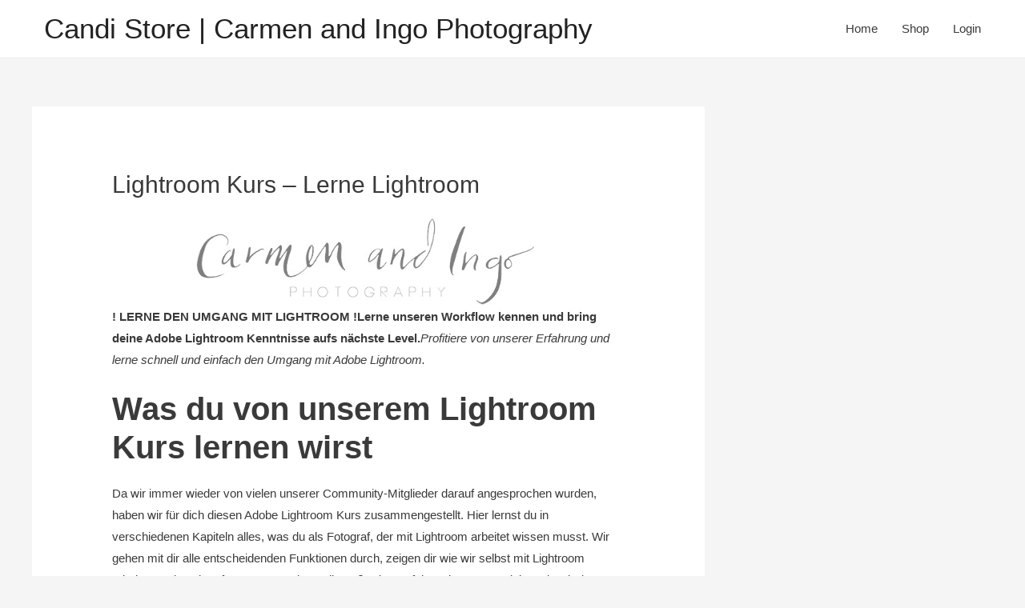

--- FILE ---
content_type: text/html; charset=UTF-8
request_url: https://teststore.caringo.at/lightroom-lernen/
body_size: 19190
content:
<!DOCTYPE html>
<html lang="de">
<head>
<meta charset="UTF-8">
<meta name="viewport" content="width=device-width, initial-scale=1">
<link rel="profile" href="https://gmpg.org/xfn/11">


	<!-- This site is optimized with the Yoast SEO plugin v14.6.1 - https://yoast.com/wordpress/plugins/seo/ -->
	<title>Lightroom Kurs – Lerne Lightroom</title>
	<meta name="robots" content="noindex, follow" />
	<meta property="og:locale" content="de_DE" />
	<meta property="og:type" content="article" />
	<meta property="og:title" content="Lightroom Kurs – Lerne Lightroom" />
	<meta property="og:description" content="! LERNE DEN UMGANG MIT LIGHTROOM !Lerne unseren Workflow kennen und bring deine Adobe Lightroom Kenntnisse aufs nächste Level.Profitiere von unserer Erfahrung und lerne schnell und einfach den Umgang mit Adobe Lightroom. Was du von unserem Lightroom Kurs lernen wirst Da wir immer wieder von vielen unserer Community-Mitglieder darauf angesprochen wurden, haben wir für dich &hellip; Lightroom Kurs – Lerne Lightroom Read More »" />
	<meta property="og:url" content="https://teststore.caringo.at/lightroom-lernen/" />
	<meta property="og:site_name" content="Candi Store | Carmen and Ingo Photography" />
	<meta property="article:publisher" content="https://www.facebook.com/carmenandingo" />
	<meta property="article:modified_time" content="2020-07-27T13:08:15+00:00" />
	<meta property="og:image" content="https://teststore.caringo.at/wp-content/uploads/2018/11/ci-1-2.jpg" />
	<meta name="twitter:card" content="summary" />
	<script type="application/ld+json" class="yoast-schema-graph">{"@context":"https://schema.org","@graph":[{"@type":"WebSite","@id":"https://teststore.caringo.at/#website","url":"https://teststore.caringo.at/","name":"Candi Store | Carmen and Ingo Photography","description":"Video Workshops und Produkte f\u00fcr Dein Business","potentialAction":[{"@type":"SearchAction","target":"https://teststore.caringo.at/?s={search_term_string}","query-input":"required name=search_term_string"}],"inLanguage":"de"},{"@type":"ImageObject","@id":"https://teststore.caringo.at/lightroom-lernen/#primaryimage","inLanguage":"de","url":"https://teststore.caringo.at/wp-content/uploads/2018/11/ci-1-2.jpg","width":842,"height":145},{"@type":"WebPage","@id":"https://teststore.caringo.at/lightroom-lernen/#webpage","url":"https://teststore.caringo.at/lightroom-lernen/","name":"Lightroom Kurs \u2013 Lerne Lightroom","isPartOf":{"@id":"https://teststore.caringo.at/#website"},"primaryImageOfPage":{"@id":"https://teststore.caringo.at/lightroom-lernen/#primaryimage"},"datePublished":"2019-11-21T09:00:11+00:00","dateModified":"2020-07-27T13:08:15+00:00","inLanguage":"de","potentialAction":[{"@type":"ReadAction","target":["https://teststore.caringo.at/lightroom-lernen/"]}]}]}</script>
	<!-- / Yoast SEO plugin. -->


<link rel='dns-prefetch' href='//s.w.org' />
<link rel="alternate" type="application/rss+xml" title="Candi Store | Carmen and Ingo Photography &raquo; Feed" href="https://teststore.caringo.at/feed/" />
<link rel="alternate" type="application/rss+xml" title="Candi Store | Carmen and Ingo Photography &raquo; Kommentar-Feed" href="https://teststore.caringo.at/comments/feed/" />
<!-- This site uses the Google Analytics by ExactMetrics plugin v6.1.0 - Using Analytics tracking - https://www.exactmetrics.com/ -->
<script type="text/javascript" data-cfasync="false">
	var em_version         = '6.1.0';
	var em_track_user      = true;
	var em_no_track_reason = '';
	
	var disableStr = 'ga-disable-UA-11188738-10';

	/* Function to detect opted out users */
	function __gaTrackerIsOptedOut() {
		return document.cookie.indexOf(disableStr + '=true') > -1;
	}

	/* Disable tracking if the opt-out cookie exists. */
	if ( __gaTrackerIsOptedOut() ) {
		window[disableStr] = true;
	}

	/* Opt-out function */
	function __gaTrackerOptout() {
	  document.cookie = disableStr + '=true; expires=Thu, 31 Dec 2099 23:59:59 UTC; path=/';
	  window[disableStr] = true;
	}

	if ( 'undefined' === typeof gaOptout ) {
		function gaOptout() {
			__gaTrackerOptout();
		}
	}
	
	if ( em_track_user ) {
		(function(i,s,o,g,r,a,m){i['GoogleAnalyticsObject']=r;i[r]=i[r]||function(){
			(i[r].q=i[r].q||[]).push(arguments)},i[r].l=1*new Date();a=s.createElement(o),
			m=s.getElementsByTagName(o)[0];a.async=1;a.src=g;m.parentNode.insertBefore(a,m)
		})(window,document,'script','//www.google-analytics.com/analytics.js','__gaTracker');

window.ga = __gaTracker;		__gaTracker('create', 'UA-11188738-10', 'auto');
		__gaTracker('set', 'forceSSL', true);
		__gaTracker('send','pageview');
		__gaTracker( function() { window.ga = __gaTracker; } );
	} else {
		console.log( "" );
		(function() {
			/* https://developers.google.com/analytics/devguides/collection/analyticsjs/ */
			var noopfn = function() {
				return null;
			};
			var noopnullfn = function() {
				return null;
			};
			var Tracker = function() {
				return null;
			};
			var p = Tracker.prototype;
			p.get = noopfn;
			p.set = noopfn;
			p.send = noopfn;
			var __gaTracker = function() {
				var len = arguments.length;
				if ( len === 0 ) {
					return;
				}
				var f = arguments[len-1];
				if ( typeof f !== 'object' || f === null || typeof f.hitCallback !== 'function' ) {
					console.log( 'Not running function __gaTracker(' + arguments[0] + " ....) because you are not being tracked. " + em_no_track_reason );
					return;
				}
				try {
					f.hitCallback();
				} catch (ex) {

				}
			};
			__gaTracker.create = function() {
				return new Tracker();
			};
			__gaTracker.getByName = noopnullfn;
			__gaTracker.getAll = function() {
				return [];
			};
			__gaTracker.remove = noopfn;
			window['__gaTracker'] = __gaTracker;
			window.ga = __gaTracker;		})();
		}
</script>
<!-- / Google Analytics by ExactMetrics -->
		<script>
			window._wpemojiSettings = {"baseUrl":"https:\/\/s.w.org\/images\/core\/emoji\/12.0.0-1\/72x72\/","ext":".png","svgUrl":"https:\/\/s.w.org\/images\/core\/emoji\/12.0.0-1\/svg\/","svgExt":".svg","source":{"concatemoji":"https:\/\/teststore.caringo.at\/wp-includes\/js\/wp-emoji-release.min.js?ver=5.4.18"}};
			/*! This file is auto-generated */
			!function(e,a,t){var n,r,o,i=a.createElement("canvas"),p=i.getContext&&i.getContext("2d");function s(e,t){var a=String.fromCharCode;p.clearRect(0,0,i.width,i.height),p.fillText(a.apply(this,e),0,0);e=i.toDataURL();return p.clearRect(0,0,i.width,i.height),p.fillText(a.apply(this,t),0,0),e===i.toDataURL()}function c(e){var t=a.createElement("script");t.src=e,t.defer=t.type="text/javascript",a.getElementsByTagName("head")[0].appendChild(t)}for(o=Array("flag","emoji"),t.supports={everything:!0,everythingExceptFlag:!0},r=0;r<o.length;r++)t.supports[o[r]]=function(e){if(!p||!p.fillText)return!1;switch(p.textBaseline="top",p.font="600 32px Arial",e){case"flag":return s([127987,65039,8205,9895,65039],[127987,65039,8203,9895,65039])?!1:!s([55356,56826,55356,56819],[55356,56826,8203,55356,56819])&&!s([55356,57332,56128,56423,56128,56418,56128,56421,56128,56430,56128,56423,56128,56447],[55356,57332,8203,56128,56423,8203,56128,56418,8203,56128,56421,8203,56128,56430,8203,56128,56423,8203,56128,56447]);case"emoji":return!s([55357,56424,55356,57342,8205,55358,56605,8205,55357,56424,55356,57340],[55357,56424,55356,57342,8203,55358,56605,8203,55357,56424,55356,57340])}return!1}(o[r]),t.supports.everything=t.supports.everything&&t.supports[o[r]],"flag"!==o[r]&&(t.supports.everythingExceptFlag=t.supports.everythingExceptFlag&&t.supports[o[r]]);t.supports.everythingExceptFlag=t.supports.everythingExceptFlag&&!t.supports.flag,t.DOMReady=!1,t.readyCallback=function(){t.DOMReady=!0},t.supports.everything||(n=function(){t.readyCallback()},a.addEventListener?(a.addEventListener("DOMContentLoaded",n,!1),e.addEventListener("load",n,!1)):(e.attachEvent("onload",n),a.attachEvent("onreadystatechange",function(){"complete"===a.readyState&&t.readyCallback()})),(n=t.source||{}).concatemoji?c(n.concatemoji):n.wpemoji&&n.twemoji&&(c(n.twemoji),c(n.wpemoji)))}(window,document,window._wpemojiSettings);
		</script>
		<style>
img.wp-smiley,
img.emoji {
	display: inline !important;
	border: none !important;
	box-shadow: none !important;
	height: 1em !important;
	width: 1em !important;
	margin: 0 .07em !important;
	vertical-align: -0.1em !important;
	background: none !important;
	padding: 0 !important;
}
</style>
	<link rel='stylesheet' id='astra-theme-css-css'  href='https://teststore.caringo.at/wp-content/themes/astra/assets/css/minified/style.min.css?ver=2.5.0' media='all' />
<style id='astra-theme-css-inline-css'>
html{font-size:93.75%;}a,.page-title{color:#0274be;}a:hover,a:focus{color:#3a3a3a;}body,button,input,select,textarea,.ast-button,.ast-custom-button{font-family:-apple-system,BlinkMacSystemFont,Segoe UI,Roboto,Oxygen-Sans,Ubuntu,Cantarell,Helvetica Neue,sans-serif;font-weight:inherit;font-size:15px;font-size:1rem;}blockquote{color:#000000;}.site-title{font-size:35px;font-size:2.33333333333rem;}.ast-archive-description .ast-archive-title{font-size:40px;font-size:2.66666666667rem;}.site-header .site-description{font-size:15px;font-size:1rem;}.entry-title{font-size:40px;font-size:2.66666666667rem;}.comment-reply-title{font-size:24px;font-size:1.6rem;}.ast-comment-list #cancel-comment-reply-link{font-size:15px;font-size:1rem;}h1,.entry-content h1{font-size:40px;font-size:2.66666666667rem;}h2,.entry-content h2{font-size:30px;font-size:2rem;}h3,.entry-content h3{font-size:25px;font-size:1.66666666667rem;}h4,.entry-content h4{font-size:20px;font-size:1.33333333333rem;}h5,.entry-content h5{font-size:18px;font-size:1.2rem;}h6,.entry-content h6{font-size:15px;font-size:1rem;}.ast-single-post .entry-title,.page-title{font-size:30px;font-size:2rem;}#secondary,#secondary button,#secondary input,#secondary select,#secondary textarea{font-size:15px;font-size:1rem;}::selection{background-color:#0274be;color:#ffffff;}body,h1,.entry-title a,.entry-content h1,h2,.entry-content h2,h3,.entry-content h3,h4,.entry-content h4,h5,.entry-content h5,h6,.entry-content h6,.wc-block-grid__product-title{color:#3a3a3a;}.tagcloud a:hover,.tagcloud a:focus,.tagcloud a.current-item{color:#ffffff;border-color:#0274be;background-color:#0274be;}.main-header-menu .menu-link,.ast-header-custom-item a{color:#3a3a3a;}.main-header-menu .menu-item:hover > .menu-link,.main-header-menu .menu-item:hover > .ast-menu-toggle,.main-header-menu .ast-masthead-custom-menu-items a:hover,.main-header-menu .menu-item.focus > .menu-link,.main-header-menu .menu-item.focus > .ast-menu-toggle,.main-header-menu .current-menu-item > .menu-link,.main-header-menu .current-menu-ancestor > .menu-link,.main-header-menu .current-menu-item > .ast-menu-toggle,.main-header-menu .current-menu-ancestor > .ast-menu-toggle{color:#0274be;}input:focus,input[type="text"]:focus,input[type="email"]:focus,input[type="url"]:focus,input[type="password"]:focus,input[type="reset"]:focus,input[type="search"]:focus,textarea:focus{border-color:#0274be;}input[type="radio"]:checked,input[type=reset],input[type="checkbox"]:checked,input[type="checkbox"]:hover:checked,input[type="checkbox"]:focus:checked,input[type=range]::-webkit-slider-thumb{border-color:#0274be;background-color:#0274be;box-shadow:none;}.site-footer a:hover + .post-count,.site-footer a:focus + .post-count{background:#0274be;border-color:#0274be;}.footer-adv .footer-adv-overlay{border-top-style:solid;border-top-color:#7a7a7a;}.ast-comment-meta{line-height:1.666666667;font-size:12px;font-size:0.8rem;}.single .nav-links .nav-previous,.single .nav-links .nav-next,.single .ast-author-details .author-title,.ast-comment-meta{color:#0274be;}.entry-meta,.entry-meta *{line-height:1.45;color:#0274be;}.entry-meta a:hover,.entry-meta a:hover *,.entry-meta a:focus,.entry-meta a:focus *{color:#3a3a3a;}.ast-404-layout-1 .ast-404-text{font-size:200px;font-size:13.3333333333rem;}.widget-title{font-size:21px;font-size:1.4rem;color:#3a3a3a;}#cat option,.secondary .calendar_wrap thead a,.secondary .calendar_wrap thead a:visited{color:#0274be;}.secondary .calendar_wrap #today,.ast-progress-val span{background:#0274be;}.secondary a:hover + .post-count,.secondary a:focus + .post-count{background:#0274be;border-color:#0274be;}.calendar_wrap #today > a{color:#ffffff;}.ast-pagination a,.page-links .page-link,.single .post-navigation a{color:#0274be;}.ast-pagination a:hover,.ast-pagination a:focus,.ast-pagination > span:hover:not(.dots),.ast-pagination > span.current,.page-links > .page-link,.page-links .page-link:hover,.post-navigation a:hover{color:#3a3a3a;}.ast-header-break-point .ast-mobile-menu-buttons-minimal.menu-toggle{background:transparent;color:#0274be;}.ast-header-break-point .ast-mobile-menu-buttons-outline.menu-toggle{background:transparent;border:1px solid #0274be;color:#0274be;}.ast-header-break-point .ast-mobile-menu-buttons-fill.menu-toggle{background:#0274be;}@media (min-width:1200px){.ast-separate-container.ast-right-sidebar .entry-content .wp-block-image.alignfull,.ast-separate-container.ast-left-sidebar .entry-content .wp-block-image.alignfull,.ast-separate-container.ast-right-sidebar .entry-content .wp-block-cover.alignfull,.ast-separate-container.ast-left-sidebar .entry-content .wp-block-cover.alignfull{margin-left:-6.67em;margin-right:-6.67em;max-width:unset;width:unset;}.ast-separate-container.ast-right-sidebar .entry-content .wp-block-image.alignwide,.ast-separate-container.ast-left-sidebar .entry-content .wp-block-image.alignwide,.ast-separate-container.ast-right-sidebar .entry-content .wp-block-cover.alignwide,.ast-separate-container.ast-left-sidebar .entry-content .wp-block-cover.alignwide{margin-left:-20px;margin-right:-20px;max-width:unset;width:unset;}.wp-block-group .has-background{padding:20px;}}@media (min-width:1200px){.ast-separate-container.ast-right-sidebar .entry-content .wp-block-group.alignwide,.ast-separate-container.ast-left-sidebar .entry-content .wp-block-group.alignwide,.ast-separate-container.ast-right-sidebar .entry-content .wp-block-cover.alignwide,.ast-separate-container.ast-left-sidebar .entry-content .wp-block-cover.alignwide,.ast-no-sidebar.ast-separate-container .entry-content .wp-block-group.alignwide,.ast-no-sidebar.ast-separate-container .entry-content .wp-block-cover.alignwide{margin-left:-20px;margin-right:-20px;padding-left:20px;padding-right:20px;}.ast-separate-container.ast-right-sidebar .entry-content .wp-block-group.alignfull,.ast-separate-container.ast-left-sidebar .entry-content .wp-block-group.alignfull,.ast-no-sidebar.ast-separate-container .entry-content .wp-block-group.alignfull,.ast-separate-container.ast-right-sidebar .entry-content .wp-block-cover.alignfull,.ast-separate-container.ast-left-sidebar .entry-content .wp-block-cover.alignfull,.ast-no-sidebar.ast-separate-container .entry-content .wp-block-cover.alignfull{margin-left:-6.67em;margin-right:-6.67em;padding-left:6.67em;padding-right:6.67em;}.ast-plain-container.ast-right-sidebar .entry-content .wp-block-group.alignwide,.ast-plain-container.ast-left-sidebar .entry-content .wp-block-group.alignwide,.ast-plain-container.ast-right-sidebar .entry-content .wp-block-group.alignfull,.ast-plain-container.ast-left-sidebar .entry-content .wp-block-group.alignfull{padding-left:20px;padding-right:20px;}.ast-plain-container.ast-no-sidebar .entry-content .alignwide .wp-block-group__inner-container,.ast-plain-container.ast-no-sidebar .entry-content .alignfull .wp-block-group__inner-container,.ast-plain-container.ast-no-sidebar .entry-content .alignwide .wp-block-cover__inner-container,.ast-plain-container.ast-no-sidebar .entry-content .alignfull .wp-block-cover__inner-container{max-width:1240px;margin-left:auto;margin-right:auto;padding-left:20px;padding-right:20px;}.ast-page-builder-template.ast-no-sidebar .entry-content .wp-block-group.alignwide,.ast-page-builder-template.ast-no-sidebar .entry-content .wp-block-group.alignfull{margin-left:0;margin-right:0;}.wp-block-cover-image.alignwide .wp-block-cover__inner-container,.wp-block-cover.alignwide .wp-block-cover__inner-container,.wp-block-cover-image.alignfull .wp-block-cover__inner-container,.wp-block-cover.alignfull .wp-block-cover__inner-container{width:100%;}.ast-page-builder-template.ast-no-sidebar .entry-content .wp-block-cover.alignwide,.ast-page-builder-template.ast-left-sidebar .entry-content .wp-block-cover.alignwide,.ast-page-builder-template.ast-right-sidebar .entry-content .wp-block-cover.alignwide,.ast-page-builder-template.ast-no-sidebar .entry-content .wp-block-cover.alignfull,.ast-page-builder-template.ast-left-sidebar .entry-content .wp-block-cover.alignfull,.ast-page-builder-template.ast-right-sidebar .entry-content .wp-block-cover.alignful{padding-right:0;padding-left:0;}}@media (max-width:921px){#secondary.secondary{padding-top:0;}.ast-separate-container .ast-article-post,.ast-separate-container .ast-article-single{padding:1.5em 2.14em;}.ast-separate-container #primary,.ast-separate-container #secondary{padding:1.5em 0;}.ast-separate-container.ast-right-sidebar #secondary{padding-left:1em;padding-right:1em;}.ast-separate-container.ast-two-container #secondary{padding-left:0;padding-right:0;}.ast-page-builder-template .entry-header #secondary{margin-top:1.5em;}.ast-page-builder-template #secondary{margin-top:1.5em;}#primary,#secondary{padding:1.5em 0;margin:0;}.ast-left-sidebar #content > .ast-container{display:flex;flex-direction:column-reverse;width:100%;}.ast-author-box img.avatar{margin:20px 0 0 0;}.ast-pagination{padding-top:1.5em;text-align:center;}.ast-pagination .next.page-numbers{display:inherit;float:none;}}@media (max-width:921px){.ast-page-builder-template.ast-left-sidebar #secondary{padding-right:20px;}.ast-page-builder-template.ast-right-sidebar #secondary{padding-left:20px;}.ast-right-sidebar #primary{padding-right:0;}.ast-right-sidebar #secondary{padding-left:0;}.ast-left-sidebar #primary{padding-left:0;}.ast-left-sidebar #secondary{padding-right:0;}.ast-pagination .prev.page-numbers{padding-left:.5em;}.ast-pagination .next.page-numbers{padding-right:.5em;}}@media (min-width:922px){.ast-separate-container.ast-right-sidebar #primary,.ast-separate-container.ast-left-sidebar #primary{border:0;}.ast-separate-container.ast-right-sidebar #secondary,.ast-separate-container.ast-left-sidebar #secondary{border:0;margin-left:auto;margin-right:auto;}.ast-separate-container.ast-two-container #secondary .widget:last-child{margin-bottom:0;}.ast-separate-container .ast-comment-list li .comment-respond{padding-left:2.66666em;padding-right:2.66666em;}.ast-author-box{-js-display:flex;display:flex;}.ast-author-bio{flex:1;}.error404.ast-separate-container #primary,.search-no-results.ast-separate-container #primary{margin-bottom:4em;}}@media (min-width:922px){.ast-right-sidebar #primary{border-right:1px solid #eee;}.ast-right-sidebar #secondary{border-left:1px solid #eee;margin-left:-1px;}.ast-left-sidebar #primary{border-left:1px solid #eee;}.ast-left-sidebar #secondary{border-right:1px solid #eee;margin-right:-1px;}.ast-separate-container.ast-two-container.ast-right-sidebar #secondary{padding-left:30px;padding-right:0;}.ast-separate-container.ast-two-container.ast-left-sidebar #secondary{padding-right:30px;padding-left:0;}}.wp-block-button .wp-block-button__link,{color:#ffffff;}.wp-block-button .wp-block-button__link{border-style:solid;border-top-width:0;border-right-width:0;border-left-width:0;border-bottom-width:0;border-color:#0274be;background-color:#0274be;color:#ffffff;font-family:inherit;font-weight:inherit;line-height:1;border-radius:2px;padding-top:10px;padding-right:40px;padding-bottom:10px;padding-left:40px;}.wp-block-button .wp-block-button__link:hover,.wp-block-button .wp-block-button__link:focus{color:#ffffff;background-color:#3a3a3a;border-color:#3a3a3a;}.menu-toggle,button,.ast-button,.ast-custom-button,.button,input#submit,input[type="button"],input[type="submit"],input[type="reset"]{border-style:solid;border-top-width:0;border-right-width:0;border-left-width:0;border-bottom-width:0;color:#ffffff;border-color:#0274be;background-color:#0274be;border-radius:2px;padding-top:10px;padding-right:40px;padding-bottom:10px;padding-left:40px;font-family:inherit;font-weight:inherit;line-height:1;}button:focus,.menu-toggle:hover,button:hover,.ast-button:hover,.button:hover,input[type=reset]:hover,input[type=reset]:focus,input#submit:hover,input#submit:focus,input[type="button"]:hover,input[type="button"]:focus,input[type="submit"]:hover,input[type="submit"]:focus{color:#ffffff;background-color:#3a3a3a;border-color:#3a3a3a;}@media (min-width:921px){.ast-container{max-width:100%;}}@media (min-width:544px){.ast-container{max-width:100%;}}@media (max-width:544px){.ast-separate-container .ast-article-post,.ast-separate-container .ast-article-single{padding:1.5em 1em;}.ast-separate-container #content .ast-container{padding-left:0.54em;padding-right:0.54em;}.ast-separate-container #secondary{padding-top:0;}.ast-separate-container.ast-two-container #secondary .widget{margin-bottom:1.5em;padding-left:1em;padding-right:1em;}.ast-separate-container .comments-count-wrapper{padding:1.5em 1em;}.ast-separate-container .ast-comment-list li.depth-1{padding:1.5em 1em;margin-bottom:1.5em;}.ast-separate-container .ast-comment-list .bypostauthor{padding:.5em;}.ast-separate-container .ast-archive-description{padding:1.5em 1em;}.ast-search-menu-icon.ast-dropdown-active .search-field{width:170px;}.ast-separate-container .comment-respond{padding:1.5em 1em;}}@media (max-width:544px){.ast-comment-list .children{margin-left:0.66666em;}.ast-separate-container .ast-comment-list .bypostauthor li{padding:0 0 0 .5em;}}@media (max-width:921px){.ast-mobile-header-stack .main-header-bar .ast-search-menu-icon{display:inline-block;}.ast-header-break-point.ast-header-custom-item-outside .ast-mobile-header-stack .main-header-bar .ast-search-icon{margin:0;}.ast-comment-avatar-wrap img{max-width:2.5em;}.comments-area{margin-top:1.5em;}.ast-separate-container .comments-count-wrapper{padding:2em 2.14em;}.ast-separate-container .ast-comment-list li.depth-1{padding:1.5em 2.14em;}.ast-separate-container .comment-respond{padding:2em 2.14em;}}@media (max-width:921px){.ast-header-break-point .main-header-bar .ast-search-menu-icon.slide-search .search-form{right:0;}.ast-header-break-point .ast-mobile-header-stack .main-header-bar .ast-search-menu-icon.slide-search .search-form{right:-1em;}.ast-comment-avatar-wrap{margin-right:0.5em;}}@media (min-width:545px){.ast-page-builder-template .comments-area,.single.ast-page-builder-template .entry-header,.single.ast-page-builder-template .post-navigation{max-width:1240px;margin-left:auto;margin-right:auto;}}@media (max-width:921px){.ast-archive-description .ast-archive-title{font-size:40px;}.entry-title{font-size:30px;}h1,.entry-content h1{font-size:30px;}h2,.entry-content h2{font-size:25px;}h3,.entry-content h3{font-size:20px;}.ast-single-post .entry-title,.page-title{font-size:30px;}}@media (max-width:544px){.ast-archive-description .ast-archive-title{font-size:40px;}.entry-title{font-size:30px;}h1,.entry-content h1{font-size:30px;}h2,.entry-content h2{font-size:25px;}h3,.entry-content h3{font-size:20px;}.ast-single-post .entry-title,.page-title{font-size:30px;}}@media (max-width:921px){html{font-size:85.5%;}}@media (max-width:544px){html{font-size:85.5%;}}@media (min-width:922px){.ast-container{max-width:1240px;}}@font-face {font-family: "Astra";src: url(https://teststore.caringo.at/wp-content/themes/astra/assets/fonts/astra.woff) format("woff"),url(https://teststore.caringo.at/wp-content/themes/astra/assets/fonts/astra.ttf) format("truetype"),url(https://teststore.caringo.at/wp-content/themes/astra/assets/fonts/astra.svg#astra) format("svg");font-weight: normal;font-style: normal;font-display: fallback;}@media (max-width:921px) {.main-header-bar .main-header-bar-navigation{display:none;}}.ast-desktop .main-header-menu.submenu-with-border .sub-menu,.ast-desktop .main-header-menu.submenu-with-border .astra-full-megamenu-wrapper{border-color:#0274be;}.ast-desktop .main-header-menu.submenu-with-border .sub-menu{border-top-width:2px;border-right-width:0px;border-left-width:0px;border-bottom-width:0px;border-style:solid;}.ast-desktop .main-header-menu.submenu-with-border .sub-menu .sub-menu{top:-2px;}.ast-desktop .main-header-menu.submenu-with-border .sub-menu .menu-link,.ast-desktop .main-header-menu.submenu-with-border .children .menu-link{border-bottom-width:0px;border-style:solid;border-color:#eaeaea;}@media (min-width:922px){.main-header-menu .sub-menu .menu-item.ast-left-align-sub-menu:hover > .sub-menu,.main-header-menu .sub-menu .menu-item.ast-left-align-sub-menu.focus > .sub-menu{margin-left:-0px;}}.ast-small-footer{border-top-style:solid;border-top-width:1px;border-top-color:#7a7a7a;}.ast-small-footer-wrap{text-align:center;}@media (max-width:920px){.ast-404-layout-1 .ast-404-text{font-size:100px;font-size:6.66666666667rem;}}.ast-breadcrumbs .trail-browse,.ast-breadcrumbs .trail-items,.ast-breadcrumbs .trail-items li{display:inline-block;margin:0;padding:0;border:none;background:inherit;text-indent:0;}.ast-breadcrumbs .trail-browse{font-size:inherit;font-style:inherit;font-weight:inherit;color:inherit;}.ast-breadcrumbs .trail-items{list-style:none;}.trail-items li::after{padding:0 0.3em;content:"\00bb";}.trail-items li:last-of-type::after{display:none;}.ast-header-break-point .main-header-bar{border-bottom-width:1px;}@media (min-width:922px){.main-header-bar{border-bottom-width:1px;}}@media (min-width:922px){#primary{width:70%;}#secondary{width:30%;}}.ast-safari-browser-less-than-11 .main-header-menu .menu-item,.ast-safari-browser-less-than-11 .main-header-bar .ast-masthead-custom-menu-items{display:block;}.main-header-menu .menu-item,.main-header-bar .ast-masthead-custom-menu-items{-js-display:flex;display:flex;-webkit-box-pack:center;-webkit-justify-content:center;-moz-box-pack:center;-ms-flex-pack:center;justify-content:center;-webkit-box-orient:vertical;-webkit-box-direction:normal;-webkit-flex-direction:column;-moz-box-orient:vertical;-moz-box-direction:normal;-ms-flex-direction:column;flex-direction:column;}.main-header-menu > .menu-item > .menu-link{height:100%;-webkit-box-align:center;-webkit-align-items:center;-moz-box-align:center;-ms-flex-align:center;align-items:center;-js-display:flex;display:flex;}.ast-primary-menu-disabled .main-header-bar .ast-masthead-custom-menu-items{flex:unset;}.ast-desktop .astra-menu-animation-slide-up>.menu-item>.astra-full-megamenu-wrapper,.ast-desktop .astra-menu-animation-slide-up>.menu-item>.sub-menu,.ast-desktop .astra-menu-animation-slide-up>.menu-item>.sub-menu .sub-menu{opacity:0;visibility:hidden;transform:translateY(.5em);transition:visibility .2s ease,transform .2s ease}.ast-desktop .astra-menu-animation-slide-up>.menu-item .menu-item.focus>.sub-menu,.ast-desktop .astra-menu-animation-slide-up>.menu-item .menu-item:hover>.sub-menu,.ast-desktop .astra-menu-animation-slide-up>.menu-item.focus>.astra-full-megamenu-wrapper,.ast-desktop .astra-menu-animation-slide-up>.menu-item.focus>.sub-menu,.ast-desktop .astra-menu-animation-slide-up>.menu-item:hover>.astra-full-megamenu-wrapper,.ast-desktop .astra-menu-animation-slide-up>.menu-item:hover>.sub-menu{opacity:1;visibility:visible;transform:translateY(0);transition:opacity .2s ease,visibility .2s ease,transform .2s ease}.ast-desktop .astra-menu-animation-slide-up>.full-width-mega.menu-item.focus>.astra-full-megamenu-wrapper,.ast-desktop .astra-menu-animation-slide-up>.full-width-mega.menu-item:hover>.astra-full-megamenu-wrapper{-js-display:flex;display:flex}.ast-desktop .astra-menu-animation-slide-down>.menu-item>.astra-full-megamenu-wrapper,.ast-desktop .astra-menu-animation-slide-down>.menu-item>.sub-menu,.ast-desktop .astra-menu-animation-slide-down>.menu-item>.sub-menu .sub-menu{opacity:0;visibility:hidden;transform:translateY(-.5em);transition:visibility .2s ease,transform .2s ease}.ast-desktop .astra-menu-animation-slide-down>.menu-item .menu-item.focus>.sub-menu,.ast-desktop .astra-menu-animation-slide-down>.menu-item .menu-item:hover>.sub-menu,.ast-desktop .astra-menu-animation-slide-down>.menu-item.focus>.astra-full-megamenu-wrapper,.ast-desktop .astra-menu-animation-slide-down>.menu-item.focus>.sub-menu,.ast-desktop .astra-menu-animation-slide-down>.menu-item:hover>.astra-full-megamenu-wrapper,.ast-desktop .astra-menu-animation-slide-down>.menu-item:hover>.sub-menu{opacity:1;visibility:visible;transform:translateY(0);transition:opacity .2s ease,visibility .2s ease,transform .2s ease}.ast-desktop .astra-menu-animation-slide-down>.full-width-mega.menu-item.focus>.astra-full-megamenu-wrapper,.ast-desktop .astra-menu-animation-slide-down>.full-width-mega.menu-item:hover>.astra-full-megamenu-wrapper{-js-display:flex;display:flex}.ast-desktop .astra-menu-animation-fade>.menu-item>.astra-full-megamenu-wrapper,.ast-desktop .astra-menu-animation-fade>.menu-item>.sub-menu,.ast-desktop .astra-menu-animation-fade>.menu-item>.sub-menu .sub-menu{opacity:0;visibility:hidden;transition:opacity ease-in-out .3s}.ast-desktop .astra-menu-animation-fade>.menu-item .menu-item.focus>.sub-menu,.ast-desktop .astra-menu-animation-fade>.menu-item .menu-item:hover>.sub-menu,.ast-desktop .astra-menu-animation-fade>.menu-item.focus>.astra-full-megamenu-wrapper,.ast-desktop .astra-menu-animation-fade>.menu-item.focus>.sub-menu,.ast-desktop .astra-menu-animation-fade>.menu-item:hover>.astra-full-megamenu-wrapper,.ast-desktop .astra-menu-animation-fade>.menu-item:hover>.sub-menu{opacity:1;visibility:visible;transition:opacity ease-in-out .3s}.ast-desktop .astra-menu-animation-fade>.full-width-mega.menu-item.focus>.astra-full-megamenu-wrapper,.ast-desktop .astra-menu-animation-fade>.full-width-mega.menu-item:hover>.astra-full-megamenu-wrapper{-js-display:flex;display:flex}
</style>
<link rel='stylesheet' id='wp-block-library-css'  href='https://teststore.caringo.at/wp-includes/css/dist/block-library/style.min.css?ver=5.4.18' media='all' />
<link rel='stylesheet' id='rs-plugin-settings-css'  href='https://teststore.caringo.at/wp-content/plugins/revslider/public/assets/css/settings.css?ver=5.3.1.5' media='all' />
<style id='rs-plugin-settings-inline-css'>
#rs-demo-id {}
</style>
<link rel='stylesheet' id='astra-addon-css-css'  href='https://teststore.caringo.at/wp-content/uploads/astra-addon/astra-addon-5f216f12190628-36269497.css?ver=2.6.1' media='all' />
<style id='astra-addon-css-inline-css'>
#content:before{content:"921";position:absolute;overflow:hidden;opacity:0;visibility:hidden;}@media (max-width:921px){.single.ast-separate-container .ast-author-meta{padding:1.5em 2.14em;}.single .ast-author-meta .post-author-avatar{margin-bottom:1em;}.ast-separate-container .ast-grid-2 .ast-article-post,.ast-separate-container .ast-grid-3 .ast-article-post,.ast-separate-container .ast-grid-4 .ast-article-post{width:100%;}.blog-layout-1 .post-content,.blog-layout-1 .ast-blog-featured-section{float:none;}.ast-separate-container .ast-article-post.remove-featured-img-padding.has-post-thumbnail .blog-layout-1 .post-content .ast-blog-featured-section:first-child .square .posted-on{margin-top:0;}.ast-separate-container .ast-article-post.remove-featured-img-padding.has-post-thumbnail .blog-layout-1 .post-content .ast-blog-featured-section:first-child .circle .posted-on{margin-top:1em;}.ast-separate-container .ast-article-post.remove-featured-img-padding .blog-layout-1 .post-content .ast-blog-featured-section:first-child .post-thumb-img-content{margin-top:-1.5em;}.ast-separate-container .ast-article-post.remove-featured-img-padding .blog-layout-1 .post-thumb-img-content{margin-left:-2.14em;margin-right:-2.14em;}.ast-separate-container .ast-article-single.remove-featured-img-padding .single-layout-1 .entry-header .post-thumb-img-content:first-child{margin-top:-1.5em;}.ast-separate-container .ast-article-single.remove-featured-img-padding .single-layout-1 .post-thumb-img-content{margin-left:-2.14em;margin-right:-2.14em;}.ast-separate-container.ast-blog-grid-2 .ast-article-post.remove-featured-img-padding.has-post-thumbnail .blog-layout-1 .post-content .ast-blog-featured-section .square .posted-on,.ast-separate-container.ast-blog-grid-3 .ast-article-post.remove-featured-img-padding.has-post-thumbnail .blog-layout-1 .post-content .ast-blog-featured-section .square .posted-on,.ast-separate-container.ast-blog-grid-4 .ast-article-post.remove-featured-img-padding.has-post-thumbnail .blog-layout-1 .post-content .ast-blog-featured-section .square .posted-on{margin-left:-1.5em;margin-right:-1.5em;}.ast-separate-container.ast-blog-grid-2 .ast-article-post.remove-featured-img-padding.has-post-thumbnail .blog-layout-1 .post-content .ast-blog-featured-section .circle .posted-on,.ast-separate-container.ast-blog-grid-3 .ast-article-post.remove-featured-img-padding.has-post-thumbnail .blog-layout-1 .post-content .ast-blog-featured-section .circle .posted-on,.ast-separate-container.ast-blog-grid-4 .ast-article-post.remove-featured-img-padding.has-post-thumbnail .blog-layout-1 .post-content .ast-blog-featured-section .circle .posted-on{margin-left:-0.5em;margin-right:-0.5em;}.ast-separate-container.ast-blog-grid-2 .ast-article-post.remove-featured-img-padding.has-post-thumbnail .blog-layout-1 .post-content .ast-blog-featured-section:first-child .square .posted-on,.ast-separate-container.ast-blog-grid-3 .ast-article-post.remove-featured-img-padding.has-post-thumbnail .blog-layout-1 .post-content .ast-blog-featured-section:first-child .square .posted-on,.ast-separate-container.ast-blog-grid-4 .ast-article-post.remove-featured-img-padding.has-post-thumbnail .blog-layout-1 .post-content .ast-blog-featured-section:first-child .square .posted-on{margin-top:0;}.ast-separate-container.ast-blog-grid-2 .ast-article-post.remove-featured-img-padding.has-post-thumbnail .blog-layout-1 .post-content .ast-blog-featured-section:first-child .circle .posted-on,.ast-separate-container.ast-blog-grid-3 .ast-article-post.remove-featured-img-padding.has-post-thumbnail .blog-layout-1 .post-content .ast-blog-featured-section:first-child .circle .posted-on,.ast-separate-container.ast-blog-grid-4 .ast-article-post.remove-featured-img-padding.has-post-thumbnail .blog-layout-1 .post-content .ast-blog-featured-section:first-child .circle .posted-on{margin-top:1em;}.ast-separate-container.ast-blog-grid-2 .ast-article-post.remove-featured-img-padding .blog-layout-1 .post-content .ast-blog-featured-section:first-child .post-thumb-img-content,.ast-separate-container.ast-blog-grid-3 .ast-article-post.remove-featured-img-padding .blog-layout-1 .post-content .ast-blog-featured-section:first-child .post-thumb-img-content,.ast-separate-container.ast-blog-grid-4 .ast-article-post.remove-featured-img-padding .blog-layout-1 .post-content .ast-blog-featured-section:first-child .post-thumb-img-content{margin-top:-1.5em;}.ast-separate-container.ast-blog-grid-2 .ast-article-post.remove-featured-img-padding .blog-layout-1 .post-thumb-img-content,.ast-separate-container.ast-blog-grid-3 .ast-article-post.remove-featured-img-padding .blog-layout-1 .post-thumb-img-content,.ast-separate-container.ast-blog-grid-4 .ast-article-post.remove-featured-img-padding .blog-layout-1 .post-thumb-img-content{margin-left:-1.5em;margin-right:-1.5em;}.blog-layout-2{display:flex;flex-direction:column-reverse;}.ast-separate-container .blog-layout-3,.ast-separate-container .blog-layout-1{display:block;}.ast-plain-container .ast-grid-2 .ast-article-post,.ast-plain-container .ast-grid-3 .ast-article-post,.ast-plain-container .ast-grid-4 .ast-article-post,.ast-page-builder-template .ast-grid-2 .ast-article-post,.ast-page-builder-template .ast-grid-3 .ast-article-post,.ast-page-builder-template .ast-grid-4 .ast-article-post{width:100%;}}@media (max-width:921px){.ast-separate-container .ast-article-post.remove-featured-img-padding.has-post-thumbnail .blog-layout-1 .post-content .ast-blog-featured-section .square .posted-on{margin-top:0;margin-left:-2.14em;}.ast-separate-container .ast-article-post.remove-featured-img-padding.has-post-thumbnail .blog-layout-1 .post-content .ast-blog-featured-section .circle .posted-on{margin-top:0;margin-left:-1.14em;}}@media (min-width:922px){.single .ast-author-meta .ast-author-details{display:flex;}.ast-separate-container.ast-blog-grid-2 .ast-archive-description,.ast-separate-container.ast-blog-grid-3 .ast-archive-description,.ast-separate-container.ast-blog-grid-4 .ast-archive-description{margin-bottom:1.33333em;}.blog-layout-2.ast-no-thumb .post-content,.blog-layout-3.ast-no-thumb .post-content{width:calc(100% - 5.714285714em);}.blog-layout-2.ast-no-thumb.ast-no-date-box .post-content,.blog-layout-3.ast-no-thumb.ast-no-date-box .post-content{width:100%;}.ast-separate-container .ast-grid-2 .ast-article-post.ast-separate-posts,.ast-separate-container .ast-grid-3 .ast-article-post.ast-separate-posts,.ast-separate-container .ast-grid-4 .ast-article-post.ast-separate-posts{border-bottom:0;}.ast-separate-container .ast-grid-2 > .site-main > .ast-row,.ast-separate-container .ast-grid-3 > .site-main > .ast-row,.ast-separate-container .ast-grid-4 > .site-main > .ast-row{margin-left:-1em;margin-right:-1em;display:flex;flex-flow:row wrap;align-items:stretch;}.ast-separate-container .ast-grid-2 > .site-main > .ast-row:before,.ast-separate-container .ast-grid-2 > .site-main > .ast-row:after,.ast-separate-container .ast-grid-3 > .site-main > .ast-row:before,.ast-separate-container .ast-grid-3 > .site-main > .ast-row:after,.ast-separate-container .ast-grid-4 > .site-main > .ast-row:before,.ast-separate-container .ast-grid-4 > .site-main > .ast-row:after{flex-basis:0;width:0;}.ast-separate-container .ast-grid-2 .ast-article-post,.ast-separate-container .ast-grid-3 .ast-article-post,.ast-separate-container .ast-grid-4 .ast-article-post{display:flex;padding:0;}.ast-plain-container .ast-grid-2 > .site-main > .ast-row,.ast-plain-container .ast-grid-3 > .site-main > .ast-row,.ast-plain-container .ast-grid-4 > .site-main > .ast-row,.ast-page-builder-template .ast-grid-2 > .site-main > .ast-row,.ast-page-builder-template .ast-grid-3 > .site-main > .ast-row,.ast-page-builder-template .ast-grid-4 > .site-main > .ast-row{margin-left:-1em;margin-right:-1em;display:flex;flex-flow:row wrap;align-items:stretch;}.ast-plain-container .ast-grid-2 > .site-main > .ast-row:before,.ast-plain-container .ast-grid-2 > .site-main > .ast-row:after,.ast-plain-container .ast-grid-3 > .site-main > .ast-row:before,.ast-plain-container .ast-grid-3 > .site-main > .ast-row:after,.ast-plain-container .ast-grid-4 > .site-main > .ast-row:before,.ast-plain-container .ast-grid-4 > .site-main > .ast-row:after,.ast-page-builder-template .ast-grid-2 > .site-main > .ast-row:before,.ast-page-builder-template .ast-grid-2 > .site-main > .ast-row:after,.ast-page-builder-template .ast-grid-3 > .site-main > .ast-row:before,.ast-page-builder-template .ast-grid-3 > .site-main > .ast-row:after,.ast-page-builder-template .ast-grid-4 > .site-main > .ast-row:before,.ast-page-builder-template .ast-grid-4 > .site-main > .ast-row:after{flex-basis:0;width:0;}.ast-plain-container .ast-grid-2 .ast-article-post,.ast-plain-container .ast-grid-3 .ast-article-post,.ast-plain-container .ast-grid-4 .ast-article-post,.ast-page-builder-template .ast-grid-2 .ast-article-post,.ast-page-builder-template .ast-grid-3 .ast-article-post,.ast-page-builder-template .ast-grid-4 .ast-article-post{display:flex;}.ast-plain-container .ast-grid-2 .ast-article-post:last-child,.ast-plain-container .ast-grid-3 .ast-article-post:last-child,.ast-plain-container .ast-grid-4 .ast-article-post:last-child,.ast-page-builder-template .ast-grid-2 .ast-article-post:last-child,.ast-page-builder-template .ast-grid-3 .ast-article-post:last-child,.ast-page-builder-template .ast-grid-4 .ast-article-post:last-child{margin-bottom:2.5em;}}@media (min-width:922px){.single .post-author-avatar,.single .post-author-bio{float:left;clear:right;}.single .ast-author-meta .post-author-avatar{margin-right:1.33333em;}.single .ast-author-meta .about-author-title-wrapper,.single .ast-author-meta .post-author-bio{text-align:left;}.blog-layout-2 .post-content{padding-right:2em;}.blog-layout-2.ast-no-date-box.ast-no-thumb .post-content{padding-right:0;}.blog-layout-3 .post-content{padding-left:2em;}.blog-layout-3.ast-no-date-box.ast-no-thumb .post-content{padding-left:0;}.ast-separate-container .ast-grid-2 .ast-article-post.ast-separate-posts:nth-child(2n+0),.ast-separate-container .ast-grid-2 .ast-article-post.ast-separate-posts:nth-child(2n+1),.ast-separate-container .ast-grid-3 .ast-article-post.ast-separate-posts:nth-child(2n+0),.ast-separate-container .ast-grid-3 .ast-article-post.ast-separate-posts:nth-child(2n+1),.ast-separate-container .ast-grid-4 .ast-article-post.ast-separate-posts:nth-child(2n+0),.ast-separate-container .ast-grid-4 .ast-article-post.ast-separate-posts:nth-child(2n+1){padding:0 1em 0;}}@media (max-width:544px){.ast-separate-container .ast-article-post.remove-featured-img-padding.has-post-thumbnail .blog-layout-1 .post-content .ast-blog-featured-section:first-child .circle .posted-on{margin-top:0.5em;}.ast-separate-container .ast-article-post.remove-featured-img-padding .blog-layout-1 .post-thumb-img-content,.ast-separate-container .ast-article-single.remove-featured-img-padding .single-layout-1 .post-thumb-img-content,.ast-separate-container.ast-blog-grid-2 .ast-article-post.remove-featured-img-padding.has-post-thumbnail .blog-layout-1 .post-content .ast-blog-featured-section .square .posted-on,.ast-separate-container.ast-blog-grid-3 .ast-article-post.remove-featured-img-padding.has-post-thumbnail .blog-layout-1 .post-content .ast-blog-featured-section .square .posted-on,.ast-separate-container.ast-blog-grid-4 .ast-article-post.remove-featured-img-padding.has-post-thumbnail .blog-layout-1 .post-content .ast-blog-featured-section .square .posted-on{margin-left:-1em;margin-right:-1em;}.ast-separate-container.ast-blog-grid-2 .ast-article-post.remove-featured-img-padding.has-post-thumbnail .blog-layout-1 .post-content .ast-blog-featured-section .circle .posted-on,.ast-separate-container.ast-blog-grid-3 .ast-article-post.remove-featured-img-padding.has-post-thumbnail .blog-layout-1 .post-content .ast-blog-featured-section .circle .posted-on,.ast-separate-container.ast-blog-grid-4 .ast-article-post.remove-featured-img-padding.has-post-thumbnail .blog-layout-1 .post-content .ast-blog-featured-section .circle .posted-on{margin-left:-0.5em;margin-right:-0.5em;}.ast-separate-container.ast-blog-grid-2 .ast-article-post.remove-featured-img-padding.has-post-thumbnail .blog-layout-1 .post-content .ast-blog-featured-section:first-child .circle .posted-on,.ast-separate-container.ast-blog-grid-3 .ast-article-post.remove-featured-img-padding.has-post-thumbnail .blog-layout-1 .post-content .ast-blog-featured-section:first-child .circle .posted-on,.ast-separate-container.ast-blog-grid-4 .ast-article-post.remove-featured-img-padding.has-post-thumbnail .blog-layout-1 .post-content .ast-blog-featured-section:first-child .circle .posted-on{margin-top:0.5em;}.ast-separate-container.ast-blog-grid-2 .ast-article-post.remove-featured-img-padding .blog-layout-1 .post-content .ast-blog-featured-section:first-child .post-thumb-img-content,.ast-separate-container.ast-blog-grid-3 .ast-article-post.remove-featured-img-padding .blog-layout-1 .post-content .ast-blog-featured-section:first-child .post-thumb-img-content,.ast-separate-container.ast-blog-grid-4 .ast-article-post.remove-featured-img-padding .blog-layout-1 .post-content .ast-blog-featured-section:first-child .post-thumb-img-content{margin-top:-1.33333em;}.ast-separate-container.ast-blog-grid-2 .ast-article-post.remove-featured-img-padding .blog-layout-1 .post-thumb-img-content,.ast-separate-container.ast-blog-grid-3 .ast-article-post.remove-featured-img-padding .blog-layout-1 .post-thumb-img-content,.ast-separate-container.ast-blog-grid-4 .ast-article-post.remove-featured-img-padding .blog-layout-1 .post-thumb-img-content{margin-left:-1em;margin-right:-1em;}.ast-separate-container .ast-grid-2 .ast-article-post .blog-layout-1,.ast-separate-container .ast-grid-2 .ast-article-post .blog-layout-2,.ast-separate-container .ast-grid-2 .ast-article-post .blog-layout-3{padding:1.33333em 1em;}.ast-separate-container .ast-grid-3 .ast-article-post .blog-layout-1,.ast-separate-container .ast-grid-4 .ast-article-post .blog-layout-1{padding:1.33333em 1em;}.single.ast-separate-container .ast-author-meta{padding:1.5em 1em;}}@media (max-width:544px){.ast-separate-container .ast-article-post.remove-featured-img-padding.has-post-thumbnail .blog-layout-1 .post-content .ast-blog-featured-section .square .posted-on{margin-left:-1em;}.ast-separate-container .ast-article-post.remove-featured-img-padding.has-post-thumbnail .blog-layout-1 .post-content .ast-blog-featured-section .circle .posted-on{margin-left:-0.5em;}}.ast-article-post .ast-date-meta .posted-on,.ast-article-post .ast-date-meta .posted-on *{background:#0274be;color:#ffffff;}.ast-article-post .ast-date-meta .posted-on .date-month,.ast-article-post .ast-date-meta .posted-on .date-year{color:#ffffff;}.ast-load-more:hover{color:#ffffff;border-color:#0274be;background-color:#0274be;}.ast-loader > div{background-color:#0274be;}.ast-separate-container .blog-layout-1,.ast-separate-container .blog-layout-2,.ast-separate-container .blog-layout-3{background-color:transparent;background-image:none;}.ast-separate-container .ast-article-post{background-color:#ffffff;background-image:none;}@media (max-width:921px){.ast-separate-container .ast-article-post{background-color:#ffffff;background-image:none;}}@media (max-width:544px){.ast-separate-container .ast-article-post{background-color:#ffffff;background-image:none;}}.ast-separate-container .ast-article-single,.ast-separate-container .comment-respond,.ast-separate-container .ast-comment-list li,.ast-separate-container .ast-woocommerce-container,.ast-separate-container .error-404,.ast-separate-container .no-results,.single.ast-separate-container .ast-author-meta,.ast-separate-container .related-posts-title-wrapper,.ast-separate-container.ast-two-container #secondary .widget,.ast-separate-container .comments-count-wrapper,.ast-box-layout.ast-plain-container .site-content,.ast-padded-layout.ast-plain-container .site-content{background-color:#ffffff;background-image:none;}@media (max-width:921px){.ast-separate-container .ast-article-single,.ast-separate-container .comment-respond,.ast-separate-container .ast-comment-list li,.ast-separate-container .ast-woocommerce-container,.ast-separate-container .error-404,.ast-separate-container .no-results,.single.ast-separate-container .ast-author-meta,.ast-separate-container .related-posts-title-wrapper,.ast-separate-container.ast-two-container #secondary .widget,.ast-separate-container .comments-count-wrapper,.ast-box-layout.ast-plain-container .site-content,.ast-padded-layout.ast-plain-container .site-content{background-color:#ffffff;background-image:none;}}@media (max-width:544px){.ast-separate-container .ast-article-single,.ast-separate-container .comment-respond,.ast-separate-container .ast-comment-list li,.ast-separate-container .ast-woocommerce-container,.ast-separate-container .error-404,.ast-separate-container .no-results,.single.ast-separate-container .ast-author-meta,.ast-separate-container .related-posts-title-wrapper,.ast-separate-container.ast-two-container #secondary .widget,.ast-separate-container .comments-count-wrapper,.ast-box-layout.ast-plain-container .site-content,.ast-padded-layout.ast-plain-container .site-content{background-color:#ffffff;background-image:none;}}.footer-adv .widget-title,.footer-adv .widget-title a.rsswidget,.ast-no-widget-row .widget-title{font-family:-apple-system,BlinkMacSystemFont,Segoe UI,Roboto,Oxygen-Sans,Ubuntu,Cantarell,Helvetica Neue,sans-serif;text-transform:inherit;}.footer-adv .widget > *:not(.widget-title){font-family:-apple-system,BlinkMacSystemFont,Segoe UI,Roboto,Oxygen-Sans,Ubuntu,Cantarell,Helvetica Neue,sans-serif;}@media (max-width:921px){.ast-flyout-menu-enable.ast-main-header-nav-open .main-header-bar,.ast-fullscreen-menu-enable.ast-main-header-nav-open .main-header-bar{padding-bottom:1.5em;}}@media (max-width:544px){.ast-flyout-menu-enable.ast-main-header-nav-open .main-header-bar,.ast-fullscreen-menu-enable.ast-main-header-nav-open .main-header-bar{padding-bottom:1em;}}@media (min-width:922px){.ast-container{max-width:1240px;}}@media (min-width:993px){.ast-container{max-width:1240px;}}@media (min-width:1201px){.ast-container{max-width:1240px;}}.ast-default-menu-enable.ast-main-header-nav-open.ast-header-break-point .main-header-bar,.ast-main-header-nav-open .main-header-bar{padding-bottom:0;}.ast-fullscreen-menu-enable.ast-header-break-point .main-header-bar .main-header-bar-navigation .main-header-menu > .menu-item-has-children > .ast-menu-toggle{right:0;}.ast-fullscreen-menu-enable.ast-header-break-point .main-header-bar .main-header-bar-navigation .sub-menu .menu-item-has-children > .ast-menu-toggle{right:0;}.ast-fullscreen-menu-enable.ast-header-break-point .ast-above-header-menu .sub-menu .menu-item.menu-item-has-children > .menu-link,.ast-default-menu-enable.ast-header-break-point .ast-above-header-menu .sub-menu .menu-item.menu-item-has-children > .menu-link,.ast-flyout-menu-enable.ast-header-break-point .ast-above-header-menu .sub-menu .menu-item.menu-item-has-children > .menu-link{padding-right:0;}.ast-fullscreen-menu-enable.ast-header-break-point .ast-below-header-menu .sub-menu .menu-item.menu-item-has-children > .menu-link,.ast-default-menu-enable.ast-header-break-point .ast-below-header-menu .sub-menu .menu-item.menu-item-has-children > .menu-link,.ast-flyout-menu-enable.ast-header-break-point .ast-below-header-menu .sub-menu .menu-item.menu-item-has-children > .menu-link{padding-right:0;}.ast-fullscreen-below-menu-enable.ast-header-break-point .ast-below-header-enabled .ast-below-header-navigation .ast-below-header-menu .menu-item.menu-item-has-children > .menu-link,.ast-default-below-menu-enable.ast-header-break-point .ast-below-header-enabled .ast-below-header-navigation .ast-below-header-menu .menu-item.menu-item-has-children > .menu-link,.ast-flyout-below-menu-enable.ast-header-break-point .ast-below-header-enabled .ast-below-header-navigation .ast-below-header-menu .menu-item.menu-item-has-children > .menu-link{padding-right:0;}.ast-fullscreen-below-menu-enable.ast-header-break-point .ast-below-header-navigation .menu-item-has-children > .ast-menu-toggle,.ast-fullscreen-below-menu-enable.ast-header-break-point .ast-below-header-menu-items .menu-item-has-children > .ast-menu-toggle{right:0;}.ast-fullscreen-below-menu-enable .ast-below-header-enabled .ast-below-header-navigation .ast-below-header-menu .menu-item.menu-item-has-children .sub-menu .ast-menu-toggle{right:0;}.ast-fullscreen-above-menu-enable.ast-header-break-point .ast-above-header-enabled .ast-above-header-navigation .ast-above-header-menu .menu-item.menu-item-has-children > .menu-link,.ast-default-above-menu-enable.ast-header-break-point .ast-above-header-enabled .ast-above-header-navigation .ast-above-header-menu .menu-item.menu-item-has-children > .menu-link,.ast-flyout-above-menu-enable.ast-header-break-point .ast-above-header-enabled .ast-above-header-navigation .ast-above-header-menu .menu-item.menu-item-has-children > .menu-link{padding-right:0;}.ast-fullscreen-above-menu-enable.ast-header-break-point .ast-above-header-navigation .menu-item-has-children > .ast-menu-toggle,.ast-fullscreen-above-menu-enable.ast-header-break-point .ast-above-header-menu-items .menu-item-has-children > .ast-menu-toggle{right:0;}.ast-fullscreen-above-menu-enable .ast-above-header-enabled .ast-above-header-navigation .ast-above-header-menu .menu-item.menu-item-has-children .sub-menu .ast-menu-toggle{right:0;}@media (max-width:921px){.main-header-bar,.ast-header-break-point .main-header-bar,.ast-header-break-point .header-main-layout-2 .main-header-bar{padding-top:1.5em;padding-bottom:1.5em;}.ast-default-menu-enable.ast-main-header-nav-open.ast-header-break-point .main-header-bar,.ast-main-header-nav-open .main-header-bar{padding-bottom:0;}.main-navigation ul .menu-item .menu-link,.ast-header-break-point .main-navigation ul .menu-item .menu-link,.ast-header-break-point li.ast-masthead-custom-menu-items,li.ast-masthead-custom-menu-items{padding-top:0px;padding-right:20px;padding-bottom:0px;padding-left:20px;}.ast-header-break-point .main-header-bar .main-header-bar-navigation .menu-item-has-children > .ast-menu-toggle{top:0px;right:calc( 20px - 0.907em );}.ast-fullscreen-menu-enable.ast-header-break-point .main-header-bar .main-header-bar-navigation .main-header-menu > .menu-item-has-children > .ast-menu-toggle{right:0;}.ast-flyout-menu-enable.ast-header-break-point .main-header-bar .main-header-bar-navigation .main-header-menu > .menu-item-has-children > .ast-menu-toggle{right:calc( 20px - 0.907em );}.ast-flyout-menu-enable.ast-header-break-point .main-header-bar .main-header-bar-navigation .menu-item-has-children > .ast-menu-toggle{top:0px;}.ast-desktop .main-navigation .ast-mm-template-content,.ast-desktop .main-navigation .ast-mm-custom-content,.ast-desktop .main-navigation .ast-mm-custom-text-content,.main-navigation .sub-menu .menu-item .menu-link,.ast-header-break-point .main-navigation .sub-menu .menu-item .menu-link{padding-top:0px;padding-right:0;padding-bottom:0px;padding-left:30px;}.ast-header-break-point .main-navigation .sub-menu .menu-item .menu-item .menu-link{padding-left:calc( 30px + 10px );}.ast-header-break-point .main-navigation .sub-menu .menu-item .menu-item .menu-item .menu-link{padding-left:calc( 30px + 20px );}.ast-header-break-point .main-navigation .sub-menu .menu-item .menu-item .menu-item .menu-item .menu-link{padding-left:calc( 30px + 30px );}.ast-header-break-point .main-navigation .sub-menu .menu-item .menu-item .menu-item .menu-item .menu-item .menu-link{padding-left:calc( 30px + 40px );}.ast-header-break-point .main-header-bar .main-header-bar-navigation .sub-menu .menu-item-has-children > .ast-menu-toggle{top:0px;right:calc( 20px - 0.907em );}.ast-fullscreen-menu-enable.ast-header-break-point .main-header-bar .main-header-bar-navigation .sub-menu .menu-item-has-children > .ast-menu-toggle{margin-right:20px;right:0;}.ast-flyout-menu-enable.ast-header-break-point .main-header-bar .main-header-bar-navigation .sub-menu .menu-item-has-children > .ast-menu-toggle{right:calc( 20px - 0.907em );}.ast-flyout-menu-enable.ast-header-break-point .main-header-bar .main-header-bar-navigation .menu-item-has-children .sub-menu .ast-menu-toggle{top:0px;}.ast-fullscreen-menu-enable.ast-header-break-point .main-navigation .sub-menu .menu-item.menu-item-has-children > .menu-link,.ast-default-menu-enable.ast-header-break-point .main-navigation .sub-menu .menu-item.menu-item-has-children > .menu-link,.ast-flyout-menu-enable.ast-header-break-point .main-navigation .sub-menu .menu-item.menu-item-has-children > .menu-link{padding-top:0px;padding-bottom:0px;padding-left:30px;}.ast-fullscreen-menu-enable.ast-header-break-point .ast-above-header-menu .sub-menu .menu-item.menu-item-has-children > .menu-link,.ast-default-menu-enable.ast-header-break-point .ast-above-header-menu .sub-menu .menu-item.menu-item-has-children > .menu-link,.ast-flyout-menu-enable.ast-header-break-point .ast-above-header-menu .sub-menu .menu-item.menu-item-has-children > .menu-link{padding-right:0;padding-top:0px;padding-bottom:0px;padding-left:30px;}.ast-fullscreen-menu-enable.ast-header-break-point .ast-below-header-menu .sub-menu .menu-item.menu-item-has-children > .menu-link,.ast-default-menu-enable.ast-header-break-point .ast-below-header-menu .sub-menu .menu-item.menu-item-has-children > .menu-link,.ast-flyout-menu-enable.ast-header-break-point .ast-below-header-menu .sub-menu .menu-item.menu-item-has-children > .menu-link{padding-right:0;padding-top:0px;padding-bottom:0px;padding-left:30px;}.ast-fullscreen-menu-enable.ast-header-break-point .ast-below-header-menu .sub-menu .menu-link,.ast-fullscreen-menu-enable.ast-header-break-point .ast-header-break-point .ast-below-header-actual-nav .sub-menu .menu-item .menu-link,.ast-fullscreen-menu-enable.ast-header-break-point .ast-below-header-navigation .sub-menu .menu-item .menu-link,.ast-fullscreen-menu-enable.ast-header-break-point .ast-below-header-menu-items .sub-menu .menu-item .menu-link,.ast-fullscreen-menu-enable.ast-header-break-point .main-navigation .sub-menu .menu-item .menu-link{padding-top:0px;padding-bottom:0px;padding-left:30px;}.ast-below-header,.ast-header-break-point .ast-below-header{padding-top:1em;padding-bottom:1em;}.ast-below-header-menu .menu-link,.below-header-nav-padding-support .below-header-section-1 .below-header-menu > .menu-item > .menu-link,.below-header-nav-padding-support .below-header-section-2 .below-header-menu > .menu-item > .menu-link,.ast-header-break-point .ast-below-header-actual-nav > .ast-below-header-menu > .menu-item > .menu-link{padding-top:0px;padding-right:20px;padding-bottom:0px;padding-left:20px;}.ast-desktop .ast-below-header-menu .ast-mm-template-content,.ast-desktop .ast-below-header-menu .ast-mm-custom-text-content,.ast-below-header-menu .sub-menu .menu-link,.ast-header-break-point .ast-below-header-actual-nav .sub-menu .menu-item .menu-link{padding-top:0px;padding-right:20px;padding-bottom:0px;padding-left:20px;}.ast-header-break-point .ast-below-header-actual-nav .sub-menu .menu-item .menu-item .menu-link,.ast-header-break-point .ast-below-header-menu-items .sub-menu .menu-item .menu-item .menu-link{padding-left:calc( 20px + 10px );}.ast-header-break-point .ast-below-header-actual-nav .sub-menu .menu-item .menu-item .menu-item .menu-link,.ast-header-break-point .ast-below-header-menu-items .sub-menu .menu-item .menu-item .menu-item .menu-link{padding-left:calc( 20px + 20px );}.ast-header-break-point .ast-below-header-actual-nav .sub-menu .menu-item .menu-item .menu-item .menu-item .menu-link,.ast-header-break-point .ast-below-header-menu-items .sub-menu .menu-item .menu-item .menu-item .menu-item .menu-link{padding-left:calc( 20px + 30px );}.ast-header-break-point .ast-below-header-actual-nav .sub-menu .menu-item .menu-item .menu-item .menu-item .menu-item .menu-link,.ast-header-break-point .ast-below-header-menu-items .sub-menu .menu-item .menu-item .menu-item .menu-item .menu-item .menu-link{padding-left:calc( 20px + 40px );}.ast-default-below-menu-enable.ast-header-break-point .ast-below-header-navigation .menu-item-has-children > .ast-menu-toggle,.ast-default-below-menu-enable.ast-header-break-point .ast-below-header-menu-items .menu-item-has-children > .ast-menu-toggle,.ast-flyout-below-menu-enable.ast-header-break-point .ast-below-header-navigation .menu-item-has-children > .ast-menu-toggle,.ast-flyout-below-menu-enable.ast-header-break-point .ast-below-header-menu-items .menu-item-has-children > .ast-menu-toggle{top:0px;right:calc( 20px - 0.907em );}.ast-default-below-menu-enable .ast-below-header-enabled .ast-below-header-navigation .ast-below-header-menu .menu-item.menu-item-has-children .sub-menu .ast-menu-toggle,.ast-flyout-below-menu-enable .ast-below-header-enabled .ast-below-header-navigation .ast-below-header-menu .menu-item.menu-item-has-children .sub-menu .ast-menu-toggle{top:0px;right:calc( 20px - 0.907em );}.ast-fullscreen-below-menu-enable.ast-header-break-point .ast-below-header-navigation .menu-item-has-children > .ast-menu-toggle,.ast-fullscreen-below-menu-enable.ast-header-break-point .ast-below-header-menu-items .menu-item-has-children > .ast-menu-toggle{right:0;}.ast-fullscreen-below-menu-enable .ast-below-header-enabled .ast-below-header-navigation .ast-below-header-menu .menu-item.menu-item-has-children .sub-menu .ast-menu-toggle{right:0;}.ast-above-header{padding-top:0px;padding-bottom:0px;}.ast-above-header-enabled .ast-above-header-navigation .ast-above-header-menu > .menu-item > .menu-link,.ast-header-break-point .ast-above-header-enabled .ast-above-header-menu > .menu-item:first-child > .menu-link,.ast-header-break-point .ast-above-header-enabled .ast-above-header-menu > .menu-item:last-child > .menu-link{padding-top:0px;padding-right:20px;padding-bottom:0px;padding-left:20px;}.ast-header-break-point .ast-above-header-navigation > ul > .menu-item-has-children > .ast-menu-toggle{top:0px;}.ast-desktop .ast-above-header-navigation .ast-mm-custom-text-content,.ast-desktop .ast-above-header-navigation .ast-mm-template-content,.ast-above-header-enabled .ast-above-header-navigation .ast-above-header-menu .menu-item .sub-menu .menu-link,.ast-header-break-point .ast-above-header-enabled .ast-above-header-menu .menu-item .sub-menu .menu-link,.ast-above-header-enabled .ast-above-header-menu > .menu-item:first-child .sub-menu .menu-item .menu-link{padding-top:0px;padding-right:20px;padding-bottom:0px;padding-left:20px;}.ast-header-break-point .ast-above-header-enabled .ast-above-header-menu .menu-item .sub-menu .menu-item .menu-link{padding-left:calc( 20px + 10px );}.ast-header-break-point .ast-above-header-enabled .ast-above-header-menu .menu-item .sub-menu .menu-item .menu-item .menu-link{padding-left:calc( 20px + 20px );}.ast-header-break-point .ast-above-header-enabled .ast-above-header-menu .menu-item .sub-menu .menu-item .menu-item .menu-item .menu-link{padding-left:calc( 20px + 30px );}.ast-header-break-point .ast-above-header-enabled .ast-above-header-menu .menu-item .sub-menu .menu-item .menu-item .menu-item .menu-item .menu-link{padding-left:calc( 20px + 40px );}.ast-default-above-menu-enable.ast-header-break-point .ast-above-header-navigation .menu-item-has-children > .ast-menu-toggle,.ast-default-above-menu-enable.ast-header-break-point .ast-above-header-menu-items .menu-item-has-children > .ast-menu-toggle,.ast-flyout-above-menu-enable.ast-header-break-point .ast-above-header-navigation .menu-item-has-children > .ast-menu-toggle,.ast-flyout-above-menu-enable.ast-header-break-point .ast-above-header-menu-items .menu-item-has-children > .ast-menu-toggle{top:0px;right:calc( 20px - 0.907em );}.ast-default-above-menu-enable .ast-above-header-enabled .ast-above-header-navigation .ast-above-header-menu .menu-item.menu-item-has-children .sub-menu .ast-menu-toggle,.ast-flyout-above-menu-enable .ast-above-header-enabled .ast-above-header-navigation .ast-above-header-menu .menu-item.menu-item-has-children .sub-menu .ast-menu-toggle{top:0px;right:calc( 20px - 0.907em );}.ast-fullscreen-above-menu-enable.ast-header-break-point .ast-above-header-navigation .menu-item-has-children > .ast-menu-toggle,.ast-fullscreen-above-menu-enable.ast-header-break-point .ast-above-header-menu-items .menu-item-has-children > .ast-menu-toggle{right:0;}.ast-fullscreen-above-menu-enable .ast-above-header-enabled .ast-above-header-navigation .ast-above-header-menu .menu-item.menu-item-has-children .sub-menu .ast-menu-toggle{margin-right:20px;right:0;}.ast-separate-container .ast-article-post,.ast-separate-container .ast-article-single,.ast-separate-container .ast-comment-list li.depth-1,.ast-separate-container .comment-respond,.single.ast-separate-container .ast-author-details,.ast-separate-container .ast-related-posts-wrap,.ast-separate-container .ast-woocommerce-container{padding-top:1.5em;padding-bottom:1.5em;}.ast-separate-container .ast-article-post,.ast-separate-container .ast-article-single,.ast-separate-container .comments-count-wrapper,.ast-separate-container .ast-comment-list li.depth-1,.ast-separate-container .comment-respond,.ast-separate-container .related-posts-title-wrapper,.ast-separate-container .related-posts-title-wrapper,.single.ast-separate-container .ast-author-details,.single.ast-separate-container .about-author-title-wrapper,.ast-separate-container .ast-related-posts-wrap,.ast-separate-container .ast-woocommerce-container{padding-right:2.14em;padding-left:2.14em;}.ast-separate-container.ast-right-sidebar #primary,.ast-separate-container.ast-left-sidebar #primary,.ast-separate-container #primary,.ast-plain-container #primary{margin-top:1.5em;margin-bottom:1.5em;}.ast-left-sidebar #primary,.ast-right-sidebar #primary,.ast-separate-container.ast-right-sidebar #primary,.ast-separate-container.ast-left-sidebar #primary,.ast-separate-container #primary{padding-left:0em;padding-right:0em;}.ast-footer-overlay{padding-top:2em;padding-bottom:2em;}.ast-small-footer .nav-menu a,.footer-sml-layout-2 .ast-small-footer-section-1 .menu-item a,.footer-sml-layout-2 .ast-small-footer-section-2 .menu-item a{padding-top:0em;padding-right:.5em;padding-bottom:0em;padding-left:.5em;}.ast-no-sidebar.ast-separate-container .entry-content .alignfull{margin-right:-2.14em;margin-left:-2.14em;}}@media (max-width:544px){.main-header-bar,.ast-header-break-point .main-header-bar,.ast-header-break-point .header-main-layout-2 .main-header-bar,.ast-header-break-point .ast-mobile-header-stack .main-header-bar{padding-top:1em;padding-bottom:1em;}.ast-default-menu-enable.ast-main-header-nav-open.ast-header-break-point .main-header-bar,.ast-main-header-nav-open .main-header-bar{padding-bottom:0;}.ast-fullscreen-menu-enable.ast-header-break-point .main-header-bar .main-header-bar-navigation .main-header-menu > .menu-item-has-children > .ast-menu-toggle{right:0;}.ast-desktop .main-navigation .ast-mm-template-content,.ast-desktop .main-navigation .ast-mm-custom-content,.ast-desktop .main-navigation .ast-mm-custom-text-content,.main-navigation .sub-menu .menu-item .menu-link,.ast-header-break-point .main-navigation .sub-menu .menu-item .menu-link{padding-right:0;}.ast-fullscreen-menu-enable.ast-header-break-point .main-header-bar .main-header-bar-navigation .sub-menu .menu-item-has-children > .ast-menu-toggle{right:0;}.ast-fullscreen-menu-enable.ast-header-break-point .ast-above-header-menu .sub-menu .menu-item.menu-item-has-children > .menu-link,.ast-default-menu-enable.ast-header-break-point .ast-above-header-menu .sub-menu .menu-item.menu-item-has-children > .menu-link,.ast-flyout-menu-enable.ast-header-break-point .ast-above-header-menu .sub-menu .menu-item.menu-item-has-children > .menu-link{padding-right:0;}.ast-fullscreen-menu-enable.ast-header-break-point .ast-below-header-menu .sub-menu .menu-item.menu-item-has-children > .menu-link,.ast-default-menu-enable.ast-header-break-point .ast-below-header-menu .sub-menu .menu-item.menu-item-has-children > .menu-link,.ast-flyout-menu-enable.ast-header-break-point .ast-below-header-menu .sub-menu .menu-item.menu-item-has-children > .menu-link{padding-right:0;}.ast-fullscreen-below-menu-enable.ast-header-break-point .ast-below-header-navigation .menu-item-has-children > .ast-menu-toggle,.ast-fullscreen-below-menu-enable.ast-header-break-point .ast-below-header-menu-items .menu-item-has-children > .ast-menu-toggle{right:0;}.ast-fullscreen-below-menu-enable .ast-below-header-enabled .ast-below-header-navigation .ast-below-header-menu .menu-item.menu-item-has-children .sub-menu .ast-menu-toggle{right:0;}.ast-above-header{padding-top:0.5em;}.ast-fullscreen-above-menu-enable.ast-header-break-point .ast-above-header-enabled .ast-above-header-navigation .ast-above-header-menu .menu-item.menu-item-has-children > .menu-link,.ast-default-above-menu-enable.ast-header-break-point .ast-above-header-enabled .ast-above-header-navigation .ast-above-header-menu .menu-item.menu-item-has-children > .menu-link,.ast-flyout-above-menu-enable.ast-header-break-point .ast-above-header-enabled .ast-above-header-navigation .ast-above-header-menu .menu-item.menu-item-has-children > .menu-link{padding-right:0;}.ast-fullscreen-above-menu-enable.ast-header-break-point .ast-above-header-navigation .menu-item-has-children > .ast-menu-toggle,.ast-fullscreen-above-menu-enable.ast-header-break-point .ast-above-header-menu-items .menu-item-has-children > .ast-menu-toggle{right:0;}.ast-fullscreen-above-menu-enable .ast-above-header-enabled .ast-above-header-navigation .ast-above-header-menu .menu-item.menu-item-has-children .sub-menu .ast-menu-toggle{right:0;}.ast-separate-container .ast-article-post,.ast-separate-container .ast-article-single,.ast-separate-container .ast-comment-list li.depth-1,.ast-separate-container .comment-respond,.single.ast-separate-container .ast-author-details,.ast-separate-container .ast-related-posts-wrap,.ast-separate-container .ast-woocommerce-container{padding-top:1.5em;padding-bottom:1.5em;}.ast-separate-container .ast-article-post,.ast-separate-container .ast-article-single,.ast-separate-container .comments-count-wrapper,.ast-separate-container .ast-comment-list li.depth-1,.ast-separate-container .comment-respond,.ast-separate-container .related-posts-title-wrapper,.ast-separate-container .related-posts-title-wrapper,.single.ast-separate-container .ast-author-details,.single.ast-separate-container .about-author-title-wrapper,.ast-separate-container .ast-related-posts-wrap,.ast-separate-container .ast-woocommerce-container{padding-right:1em;padding-left:1em;}.ast-no-sidebar.ast-separate-container .entry-content .alignfull{margin-right:-1em;margin-left:-1em;}}@media (max-width:544px){.ast-header-break-point .header-main-layout-2 .site-branding,.ast-header-break-point .ast-mobile-header-stack .ast-mobile-menu-buttons{padding-bottom:0;}}@media (max-width:921px){.ast-separate-container.ast-two-container #secondary .widget,.ast-separate-container #secondary .widget{margin-bottom:1.5em;}}@media (max-width:921px){.ast-separate-container #primary{padding-top:0;}}@media (max-width:921px){.ast-separate-container #primary{padding-bottom:0;}}#ast-scroll-top{background-color:#0274be;font-size:15px;font-size:1rem;}.site-title,.site-title a{font-family:-apple-system,BlinkMacSystemFont,Segoe UI,Roboto,Oxygen-Sans,Ubuntu,Cantarell,Helvetica Neue,sans-serif;text-transform:inherit;}.site-header .site-description{text-transform:inherit;}.secondary .widget-title{font-family:-apple-system,BlinkMacSystemFont,Segoe UI,Roboto,Oxygen-Sans,Ubuntu,Cantarell,Helvetica Neue,sans-serif;text-transform:inherit;}.secondary .widget > *:not(.widget-title){font-family:-apple-system,BlinkMacSystemFont,Segoe UI,Roboto,Oxygen-Sans,Ubuntu,Cantarell,Helvetica Neue,sans-serif;}.ast-single-post .entry-title,.page-title{font-family:-apple-system,BlinkMacSystemFont,Segoe UI,Roboto,Oxygen-Sans,Ubuntu,Cantarell,Helvetica Neue,sans-serif;text-transform:inherit;}.ast-archive-description .ast-archive-title{font-family:-apple-system,BlinkMacSystemFont,Segoe UI,Roboto,Oxygen-Sans,Ubuntu,Cantarell,Helvetica Neue,sans-serif;text-transform:inherit;}.blog .entry-title,.blog .entry-title a,.archive .entry-title,.archive .entry-title a,.search .entry-title,.search .entry-title a {font-family:-apple-system,BlinkMacSystemFont,Segoe UI,Roboto,Oxygen-Sans,Ubuntu,Cantarell,Helvetica Neue,sans-serif;text-transform:inherit;}h1,.entry-content h1{text-transform:inherit;}h2,.entry-content h2{text-transform:inherit;}h3,.entry-content h3{text-transform:inherit;}h4,.entry-content h4{text-transform:inherit;}h5,.entry-content h5{text-transform:inherit;}h6,.entry-content h6{text-transform:inherit;}.ast-desktop .ast-mega-menu-enabled.ast-below-header-menu .menu-item .menu-link:hover,.ast-desktop .ast-mega-menu-enabled.ast-below-header-menu .menu-item .menu-link:focus{background-color:#575757;}.ast-desktop .ast-below-header-navigation .astra-megamenu-li .menu-item .menu-link:hover,.ast-desktop .ast-below-header-navigation .astra-megamenu-li .menu-item .menu-link:focus{color:#ffffff;}.ast-above-header-menu .astra-full-megamenu-wrapper{box-shadow:0 5px 20px rgba(0,0,0,0.06);}.ast-above-header-menu .astra-full-megamenu-wrapper .sub-menu,.ast-above-header-menu .astra-megamenu .sub-menu{box-shadow:none;}.ast-below-header-menu.ast-mega-menu-enabled.submenu-with-border .astra-full-megamenu-wrapper{border-color:#ffffff;}.ast-below-header-menu .astra-full-megamenu-wrapper{box-shadow:0 5px 20px rgba(0,0,0,0.06);}.ast-below-header-menu .astra-full-megamenu-wrapper .sub-menu,.ast-below-header-menu .astra-megamenu .sub-menu{box-shadow:none;}.ast-desktop .main-header-menu.submenu-with-border .astra-megamenu,.ast-desktop .main-header-menu.ast-mega-menu-enabled.submenu-with-border .astra-full-megamenu-wrapper{border-top-width:2px;border-left-width:0px;border-right-width:0px;border-bottom-width:0px;border-style:solid;}.ast-desktop .ast-mega-menu-enabled.main-header-menu .menu-item-heading > .menu-link{font-weight:700;font-size:1.1em;}.ast-desktop .ast-above-header .submenu-with-border .astra-full-megamenu-wrapper{border-top-width:2px;border-left-width:0px;border-right-width:0px;border-bottom-width:0px;border-style:solid;}.ast-desktop .ast-below-header .submenu-with-border .astra-full-megamenu-wrapper{border-top-width:2px;border-left-width:0px;border-right-width:0px;border-bottom-width:0px;border-style:solid;}.ast-advanced-headers-different-logo .advanced-header-logo,.ast-header-break-point .ast-has-mobile-header-logo .advanced-header-logo{display:inline-block;}.ast-header-break-point.ast-advanced-headers-different-logo .ast-has-mobile-header-logo .ast-mobile-header-logo{display:none;}.ast-advanced-headers-layout{width:100%;}.ast-header-break-point .ast-advanced-headers-parallax{background-attachment:fixed;}
</style>
<!--[if IE]>
<script src='https://teststore.caringo.at/wp-content/themes/astra/assets/js/minified/flexibility.min.js?ver=2.5.0'></script>
<script>
flexibility(document.documentElement);
</script>
<![endif]-->
<script>
var exactmetrics_frontend = {"js_events_tracking":"true","download_extensions":"zip,mp3,mpeg,pdf,docx,pptx,xlsx,rar","inbound_paths":"[{\"path\":\"\\\/go\\\/\",\"label\":\"affiliate\"},{\"path\":\"\\\/recommend\\\/\",\"label\":\"affiliate\"}]","home_url":"https:\/\/teststore.caringo.at","hash_tracking":"false"};
</script>
<script src='https://teststore.caringo.at/wp-content/plugins/google-analytics-dashboard-for-wp/assets/js/frontend.min.js?ver=6.1.0'></script>
<script src='https://teststore.caringo.at/wp-includes/js/jquery/jquery.js?ver=1.12.4-wp'></script>
<script src='https://teststore.caringo.at/wp-includes/js/jquery/jquery-migrate.min.js?ver=1.4.1'></script>
<script src='https://teststore.caringo.at/wp-content/plugins/revslider/public/assets/js/jquery.themepunch.tools.min.js?ver=5.3.1.5'></script>
<script src='https://teststore.caringo.at/wp-content/plugins/revslider/public/assets/js/jquery.themepunch.revolution.min.js?ver=5.3.1.5'></script>
<link rel='https://api.w.org/' href='https://teststore.caringo.at/wp-json/' />
<link rel="EditURI" type="application/rsd+xml" title="RSD" href="https://teststore.caringo.at/xmlrpc.php?rsd" />
<link rel="wlwmanifest" type="application/wlwmanifest+xml" href="https://teststore.caringo.at/wp-includes/wlwmanifest.xml" /> 
<meta name="generator" content="WordPress 5.4.18" />
<link rel='shortlink' href='https://teststore.caringo.at/?p=33462' />
<link rel="alternate" type="application/json+oembed" href="https://teststore.caringo.at/wp-json/oembed/1.0/embed?url=https%3A%2F%2Fteststore.caringo.at%2Flightroom-lernen%2F" />
<link rel="alternate" type="text/xml+oembed" href="https://teststore.caringo.at/wp-json/oembed/1.0/embed?url=https%3A%2F%2Fteststore.caringo.at%2Flightroom-lernen%2F&#038;format=xml" />
<meta name="generator" content="Powered by WPBakery Page Builder - drag and drop page builder for WordPress."/>
<meta name="generator" content="Powered by Slider Revolution 5.3.1.5 - responsive, Mobile-Friendly Slider Plugin for WordPress with comfortable drag and drop interface." />
<noscript><style> .wpb_animate_when_almost_visible { opacity: 1; }</style></noscript></head>

<body itemtype='https://schema.org/WebPage' itemscope='itemscope' class="page-template-default page page-id-33462 ast-desktop ast-separate-container ast-right-sidebar astra-2.5.0 ast-header-custom-item-inside ast-single-post ast-inherit-site-logo-transparent ast-above-mobile-menu-align-stack ast-default-menu-enable ast-default-above-menu-enable ast-default-below-menu-enable ast-full-width-layout ast-inherit-site-logo-sticky wpb-js-composer js-comp-ver-6.1 vc_responsive ast-normal-title-enabled elementor-default astra-addon-2.6.1">

<div 
	class="hfeed site" id="page">
	<a class="skip-link screen-reader-text" href="#content">Zum Inhalt springen</a>

	
	
		<header 
			class="site-header ast-primary-submenu-animation-fade header-main-layout-1 ast-primary-menu-enabled ast-logo-title-inline ast-hide-custom-menu-mobile ast-menu-toggle-icon ast-mobile-header-inline ast-above-header-mobile-stack ast-below-header-mobile-stack" id="masthead" itemtype="https://schema.org/WPHeader" itemscope="itemscope" itemid="#masthead"		>

			
			
<div class="main-header-bar-wrap">
	<div class="main-header-bar">
				<div class="ast-container">

			<div class="ast-flex main-header-container">
				
		<div class="site-branding">
			<div
			class="ast-site-identity" itemtype="https://schema.org/Organization" itemscope="itemscope"			>
				<span class="site-logo-img"></span><div class="ast-site-title-wrap">
						<span class="site-title" itemprop="name">
				<a href="https://teststore.caringo.at/" rel="home" itemprop="url" >
					Candi Store | Carmen and Ingo Photography
				</a>
			</span>
						
					</div>			</div>
		</div>

		<!-- .site-branding -->
				<div class="ast-mobile-menu-buttons">

			
					<div class="ast-button-wrap">
			<button type="button" class="menu-toggle main-header-menu-toggle  ast-mobile-menu-buttons-minimal "  aria-controls='primary-menu' aria-expanded='false'>
				<span class="screen-reader-text">Hauptmenü</span>
				<span class="menu-toggle-icon"></span>
							</button>
		</div>
			
			
		</div>
			<div class="ast-main-header-bar-alignment"><div class="main-header-bar-navigation"><nav class="ast-flex-grow-1 navigation-accessibility" id="site-navigation" aria-label="Seiten Navigation" itemtype="https://schema.org/SiteNavigationElement" itemscope="itemscope"><div class="main-navigation"><ul id="primary-menu" class="main-header-menu ast-nav-menu ast-flex ast-justify-content-flex-end  submenu-with-border astra-menu-animation-fade  ast-mega-menu-enabled"><li id="menu-item-32706" class="menu-item menu-item-type-post_type menu-item-object-page menu-item-home menu-item-32706"><a href="https://teststore.caringo.at/" class="menu-link" class="menu-link "><span class="menu-text">Home</span><span class="sub-arrow"></span></a></li><li id="menu-item-34826" class="menu-item menu-item-type-custom menu-item-object-custom menu-item-home menu-item-34826"><a href="https://teststore.caringo.at/#products" class="menu-link" class="menu-link "><span class="menu-text">Shop</span><span class="sub-arrow"></span></a></li><li id="menu-item-33688" class="menu-item menu-item-type-custom menu-item-object-custom menu-item-33688"><a href="https://teststore.caringo.at/login/" class="menu-link" class="menu-link "><span class="menu-text">Login</span><span class="sub-arrow"></span></a></li></ul></div></nav></div></div>			</div><!-- Main Header Container -->
		</div><!-- ast-row -->
			</div> <!-- Main Header Bar -->
</div> <!-- Main Header Bar Wrap -->

			
		</header><!-- #masthead -->

		
	
	
	<div id="content" class="site-content">

		<div class="ast-container">

		

	<div id="primary" class="content-area primary">

		
					<main id="main" class="site-main">

				
					
					

<article 
	class="post-33462 page type-page status-publish ast-article-single" id="post-33462" itemtype="https://schema.org/CreativeWork" itemscope="itemscope">

	
	<header class="entry-header ast-no-thumbnail ast-no-meta">

		
		<h1 class="entry-title" itemprop="headline">Lightroom Kurs – Lerne Lightroom</h1>	</header><!-- .entry-header -->

	<div class="entry-content clear" 
		itemprop="text"	>

		
		<p><span class="tve_image_frame" style="width: 100%;"><img class="tve_image wp-image-109" alt="" width="842" height="145" title="logo1a" data-id="109" src="https://teststore.caringo.at/wp-content/uploads/2018/11/ci-1-2.jpg" style="width: 100%;"></span><strong><span data-css="tve-u-16cf0d1408c">! LERNE DEN UMGANG MIT LIGHTROOM !</span></strong><span data-css="tve-u-16e87a3dadb"></span><strong><span data-css="tve-u-16e87b8078a">Lerne unseren Workflow kennen und bring deine </span></strong><strong><span data-css="tve-u-16cf27b385d">Adobe Lightroom Kenntnisse aufs nächste Level</span></strong><strong><span data-css="tve-u-16cf0d15954">.</span></strong><em>Profitiere von unserer Erfahrung und lerne schnell und einfach den Umgang mit Adobe Lightroom.</em></p>
<h1 data-css="tve-u-16e87c30dba"><span data-css="tve-u-16e89250e16"><strong>Was du von unserem Lightroom Kurs lernen wirst</strong></span></h1>
<p data-css="tve-u-16e87aeb52a">Da wir immer wieder von vielen unserer Community-Mitglieder darauf angesprochen wurden, haben wir für dich diesen Adobe Lightroom Kurs zusammengestellt. Hier lernst du in verschiedenen Kapiteln alles, was du als Fotograf, der mit Lightroom arbeitet wissen musst. Wir gehen mit dir alle entscheidenden Funktionen durch, zeigen dir wie wir selbst mit Lightroom arbeiten und auch auf was es zu achten gilt. Außerdem erfährst du unsere Tricks, wie wir den Arbeitsablauf so effizient wie möglich gestalten und damit wunderbare Ergebnisse erzielen.</p>
<p data-css="tve-u-16e87aeb52a">Wenn du also mit Lightroom arbeitest oder es schon immer wolltest, dich aber der Umfang des Programmes abgeschreckt hat, dann geben wir dir mit diesem Kurs, das richtige Tool zur Hand um durchzustarten. Kein Overload an Informationen, sondern nur jene Features und Dinge, die auch wir täglich in unserem Workflow nutzen.</p>
<p data-css="tve-u-16e87aeb52a">Worauf wartest du noch? &nbsp;&#8211; Bringe deine Lightroom-Kenntnisse jetzt aufs nächste Level!</p>
<p><span class="tve_image_frame" style="width: 100%;"><img class="tve_image wp-image-33465" alt="Alles was du über Lightroom wissen musst" width="800" height="450" title="Alles was du über Lightroom wissen musst" data-id="33465" src="//teststore.caringo.at/wp-content/uploads/2019/11/LR_was_du_du_wissen_musst.jpg" style="width: 100%;" srcset="https://teststore.caringo.at/wp-content/uploads/2019/11/LR_was_du_du_wissen_musst.jpg 800w, https://teststore.caringo.at/wp-content/uploads/2019/11/LR_was_du_du_wissen_musst-590x332.jpg 590w, https://teststore.caringo.at/wp-content/uploads/2019/11/LR_was_du_du_wissen_musst-150x84.jpg 150w, https://teststore.caringo.at/wp-content/uploads/2019/11/LR_was_du_du_wissen_musst-550x309.jpg 550w, https://teststore.caringo.at/wp-content/uploads/2019/11/LR_was_du_du_wissen_musst-768x432.jpg 768w" sizes="(max-width: 800px) 100vw, 800px" /></span></p>
<ul class="tcb-styled-list">
<li class="thrv-styled-list-item" data-css="tve-u-165a8be4ecf"><span class="thrv-advanced-inline-text tve_editable tcb-styled-list-icon-text tcb-no-delete tcb-no-save" data-css="tve-u-16e881183e1">Der komplette Workflow unserer Nachbearbeitung</span></li>
<li class="thrv-styled-list-item" data-css="tve-u-165a8be4ecf"><span class="thrv-advanced-inline-text tve_editable tcb-styled-list-icon-text tcb-no-delete tcb-no-save" data-css="tve-u-16e881183e1">Die Geheimnisse hinter unserem Bildstil</span></li>
<li class="thrv-styled-list-item" data-css="tve-u-165a8be4ecf"><span class="thrv-advanced-inline-text tve_editable tcb-styled-list-icon-text tcb-no-delete tcb-no-save" data-css="tve-u-16e881183e1">Schritt für Schritt Anleitung im Entwicklungsmodul</span></li>
<li class="thrv-styled-list-item" data-css="tve-u-165a8be4ecf"><span class="thrv-advanced-inline-text tve_editable tcb-styled-list-icon-text tcb-no-delete tcb-no-save" data-css="tve-u-16e881183e9">Eine angenehme Aufteilung in 16 Kapitel</span></li>
<li class="thrv-styled-list-item" data-css="tve-u-165a8be4ecf"><span class="thrv-advanced-inline-text tve_editable tcb-styled-list-icon-text tcb-no-delete tcb-no-save" data-css="tve-u-16e881183ee">Eine einfache &amp; leicht verständliche Art des Lernens</span></li>
<li class="thrv-styled-list-item" data-css="tve-u-165a8be4ecf"><span class="thrv-advanced-inline-text tve_editable tcb-styled-list-icon-text tcb-no-delete tcb-no-save" data-css="tve-u-16e881183e1">Das Basiswissen von 0 auf 100 &amp; vieles mehr</span></li>
<li class="thrv-styled-list-item" data-css="tve-u-165a8be4ecf"><span class="thrv-advanced-inline-text tve_editable tcb-styled-list-icon-text tcb-no-delete tcb-no-save" data-css="tve-u-16e881183e1">Ideal für Einsteiger und Fortgeschrittene</span></li>
<li class="thrv-styled-list-item" data-css="tve-u-165a8be4ed5">check<span class="thrv-advanced-inline-text tve_editable tcb-styled-list-icon-text tcb-no-delete tcb-no-save" data-css="tve-u-16e881183f6">Viele nützlichen Tipps &amp; Tricks für den Workflow</span></li>
<li class="thrv-styled-list-item" data-css="tve-u-165a8be4ecf"><span class="thrv-advanced-inline-text tve_editable tcb-styled-list-icon-text tcb-no-delete tcb-no-save" data-css="tve-u-16e881183e1">Die Möglichkeit überall und jederzeit zu lernen</span></li>
<li class="thrv-styled-list-item" data-css="tve-u-165a8be4ecf"><span class="thrv-advanced-inline-text tve_editable tcb-styled-list-icon-text tcb-no-delete tcb-no-save" data-css="tve-u-16e881183e1">Praktische Anwendungsbeispiele&nbsp;</span></li>
<li class="thrv-styled-list-item" data-css="tve-u-165a8be4ecf"><span class="thrv-advanced-inline-text tve_editable tcb-styled-list-icon-text tcb-no-delete tcb-no-save" data-css="tve-u-16e881183e1">Workflow für externe Bildbearbeitung</span></li>
<li class="thrv-styled-list-item" data-css="tve-u-165a8be4ecf"><span class="thrv-advanced-inline-text tve_editable tcb-styled-list-icon-text tcb-no-delete tcb-no-save" data-css="tve-u-16e881183e1">Die Chance deine Bildbearbeitung aufs nächste Level zu bringen</span></li>
<li class="thrv-styled-list-item" data-css="tve-u-165a8be4ecf"><span class="thrv-advanced-inline-text tve_editable tcb-styled-list-icon-text tcb-no-delete tcb-no-save" data-css="tve-u-16e881183e1">Über 6 Stunden Videomaterial</span></li>
<li class="thrv-styled-list-item" data-css="tve-u-165a8be4ecf"><span class="thrv-advanced-inline-text tve_editable tcb-styled-list-icon-text tcb-no-delete tcb-no-save" data-css="tve-u-16e881183e1">14 Tage Geld-zurück-Garantie</span></li>
<li class="thrv-styled-list-item" data-css="tve-u-165a8be4ecf"><span class="thrv-advanced-inline-text tve_editable tcb-styled-list-icon-text tcb-no-delete tcb-no-save" data-css="tve-u-16e881183e1">Sichere Bezahlung</span></li>
<li class="thrv-styled-list-item" data-css="tve-u-165a8be4ecf"><span class="thrv-advanced-inline-text tve_editable tcb-styled-list-icon-text tcb-no-delete tcb-no-save" data-css="tve-u-16e881183e1">Frage- und Supportmöglichkeiten direkt von Carmen &amp; Ingo</span></li>
</ul>
<p><span class="tve_image_frame" style="width: 100%;"><a href="https://www.digistore24.com/product/296023" target="_blank"><img class="tve_image wp-image-33519" alt="Lightroom Kurs Carmen and Ingo" width="500" height="649" title="Lightroom Kurs Carmen and Ingo" data-id="33519" src="//teststore.caringo.at/wp-content/uploads/2019/11/LR_Box_klein.png" style="width: 100%;" srcset="https://teststore.caringo.at/wp-content/uploads/2019/11/LR_Box_klein.png 500w, https://teststore.caringo.at/wp-content/uploads/2019/11/LR_Box_klein-116x150.png 116w, https://teststore.caringo.at/wp-content/uploads/2019/11/LR_Box_klein-424x550.png 424w" sizes="(max-width: 500px) 100vw, 500px" /></a></span><strong>jetzt nur</strong><strong><span data-css="tve-u-16e8d6c81fc" style="color: var(--tcb-color-4); font-size: 65px;">€ 99,-</span><span data-css="tve-u-16e8c98a6d9" style="color: var(--tcb-color-14); font-size: 65px;">&nbsp;</span></strong><span data-css="tve-u-1714f201eb6" style="color: var(--tcb-color-9); font-size: 14px;">(zzgl. MwSt.)</span><span data-css="tve-u-16e8c98a6df" style="color: rgb(69, 69, 69); font-size: 14px;"> </span>Hier geht&#8217;s weiter zur sicheren Bestellseite<strong><span data-css="tve-u-16e89260085"><span style="color: rgb(255, 255, 255);">ERWEITERE DEIN WISSEN </span></span><span data-css="tve-u-16cf211ddc8">mit unserem Adobe Lightroom Kurs</span></strong></p>
<p data-css="tve-u-16e87aeb532"><span data-css="tve-u-16e87aeb56a"><span data-css="tve-u-16e87aeb56e"><strong><span data-css="tve-u-16e87c3038e" style="font-size: 20px;">Du lernst die Basics &amp; mehr zu den verschiedenen Modulen in Lightroom</span></strong></span></span></p>
<p data-css="tve-u-16e87aeb537">Lightroom besteht aus vielen Programmteilen, auch Module genannt. Damit du weisst was man mit welchem dieser Module anstellen kann und wo die Feinheiten liegen, gehen wir mit dir alle diese Module durch und zeigen dir welche Funktionen sich darin verstecken.</p>
<p><span class="tve_image_frame" style="width: 100%;"><img class="tve_image wp-image-33466" alt="Die Module von Lightroom" width="800" height="300" title="Die Module von Lightroom" data-id="33466" src="//teststore.caringo.at/wp-content/uploads/2019/11/Module.jpg" style="width: 100%;" srcset="https://teststore.caringo.at/wp-content/uploads/2019/11/Module.jpg 800w, https://teststore.caringo.at/wp-content/uploads/2019/11/Module-590x221.jpg 590w, https://teststore.caringo.at/wp-content/uploads/2019/11/Module-150x56.jpg 150w, https://teststore.caringo.at/wp-content/uploads/2019/11/Module-550x206.jpg 550w, https://teststore.caringo.at/wp-content/uploads/2019/11/Module-768x288.jpg 768w" sizes="(max-width: 800px) 100vw, 800px" /></span></p>
<p data-css="tve-u-16e87e9f799" style="text-align: center;"><em>Erfahre alles Wissenswerte zu den einzelnen Modulen in Lightroom</em></p>
<p data-css="tve-u-16e87aeb532"><span data-css="tve-u-16e87aeb56a"><span data-css="tve-u-16e87aeb56e"><strong><span data-css="tve-u-16e87aeb572" style="font-size: 20px;">Du erfährst wie wir unsere Fotos mit Hilfe von Lightroom bearbeiten</span></strong></span></span></p>
<p data-css="tve-u-16e87aeb537">Wir bearbeiten schon lange unsere Fotos in Lightroom (seit 2006!) und speziell Carmen ist durch ihre Erfahrung ein wahrer Profi. Sie geht mit dir alle Schritte der Bildbearbeitung durch und erklärt dir auch die einzelnen Einstellungsmöglichkeiten. Damit kannst du deinen eigenen Stil definieren und in Zukunft das Beste aus deinen Bildern herausholen.&nbsp;</p>
<p><span class="tve_image_frame" style="width: 100%;"><img class="tve_image wp-image-33464" alt="Bildbearbeitung mit Carmen" width="800" height="450" title="Bildbearbeitung mit Carmen" data-id="33464" src="//teststore.caringo.at/wp-content/uploads/2019/11/Bildbearbeitung_mit_Carmen.jpg" style="width: 100%;" srcset="https://teststore.caringo.at/wp-content/uploads/2019/11/Bildbearbeitung_mit_Carmen.jpg 800w, https://teststore.caringo.at/wp-content/uploads/2019/11/Bildbearbeitung_mit_Carmen-590x332.jpg 590w, https://teststore.caringo.at/wp-content/uploads/2019/11/Bildbearbeitung_mit_Carmen-150x84.jpg 150w, https://teststore.caringo.at/wp-content/uploads/2019/11/Bildbearbeitung_mit_Carmen-550x309.jpg 550w, https://teststore.caringo.at/wp-content/uploads/2019/11/Bildbearbeitung_mit_Carmen-768x432.jpg 768w" sizes="(max-width: 800px) 100vw, 800px" /></span></p>
<p data-css="tve-u-16e87ea7388" style="text-align: center;"><em>Lerne das Einmaleins der Bildbearbeitung in Lightroom &amp; mehr direkt von Carmen.</em></p>
<p data-css="tve-u-16e87aeb532"><span data-css="tve-u-16e87aeb56a"><span data-css="tve-u-16e87aeb56e"><strong><span data-css="tve-u-16e87aeb572" style="font-size: 20px;">Du siehst und lernst wie unser Workflow aussieht</span></strong></span></span></p>
<p data-css="tve-u-16e87aeb537">Zeiteffizient zu arbeiten ist als Fotograf eines der wichtigsten Dinge überhaupt. Ingo zeigt dir im Kurs wie du am besten die Arbeitsschritte durchführst um nicht nur schnell sondern auch effizient ans Ziel zu kommen. Er begleitet dich durch die verschiedensten Funktionen und gibt dir wertvolle Tipps für deinen Arbeitsablauf.</p>
<p><span class="tve_image_frame" style="width: 100%;"><img class="tve_image wp-image-33469" alt="Lightroom workflow mit Ingo" width="800" height="450" title="Lightroom workflow mit Ingo" data-id="33469" src="//teststore.caringo.at/wp-content/uploads/2019/11/LR_workflow_Ingo.jpg" style="width: 100%;" srcset="https://teststore.caringo.at/wp-content/uploads/2019/11/LR_workflow_Ingo.jpg 800w, https://teststore.caringo.at/wp-content/uploads/2019/11/LR_workflow_Ingo-590x332.jpg 590w, https://teststore.caringo.at/wp-content/uploads/2019/11/LR_workflow_Ingo-150x84.jpg 150w, https://teststore.caringo.at/wp-content/uploads/2019/11/LR_workflow_Ingo-550x309.jpg 550w, https://teststore.caringo.at/wp-content/uploads/2019/11/LR_workflow_Ingo-768x432.jpg 768w" sizes="(max-width: 800px) 100vw, 800px" /></span></p>
<p data-css="tve-u-16e88a33bba" style="text-align: center;"><em>Erfahre alles über unseren kompletten Workflow mit Lightroom direkt von Ingo.</em></p>
<p data-css="tve-u-16e87aeb532"><span data-css="tve-u-16e87aeb56a"><span data-css="tve-u-16e87aeb56e"><strong><span data-css="tve-u-16e87aeb572" style="font-size: 20px;">Du erhältst viele Tipps &amp; Tricks die dich effizienter zum Ziel bringen</span></strong></span></span></p>
<p data-css="tve-u-16e87aeb537">Während des Kurses geben wir dir immer wieder wertvolle Tipps &amp; Tricks wie du deinen Arbeitsalltag in Lightroom einfacher gestalten kannst, wie du Datenverlust verhinderst oder dafür sorgst, dass du mit dritten Bildbearbeitern perfekt zusammenarbeiten kannst.</p>
<p><span class="tve_image_frame" style="width: 100%;"><img class="tve_image wp-image-33471" alt="Tipps zu Lightroom" width="800" height="450" title="Tipps zu Lightroom" data-id="33471" src="//teststore.caringo.at/wp-content/uploads/2019/11/Tipps.jpg" style="width: 100%;" srcset="https://teststore.caringo.at/wp-content/uploads/2019/11/Tipps.jpg 800w, https://teststore.caringo.at/wp-content/uploads/2019/11/Tipps-590x332.jpg 590w, https://teststore.caringo.at/wp-content/uploads/2019/11/Tipps-150x84.jpg 150w, https://teststore.caringo.at/wp-content/uploads/2019/11/Tipps-550x309.jpg 550w, https://teststore.caringo.at/wp-content/uploads/2019/11/Tipps-768x432.jpg 768w" sizes="(max-width: 800px) 100vw, 800px" /></span></p>
<p data-css="tve-u-16e87eaf5e0" style="text-align: center;"><em></em><em>Im gesamten Kurs erhältst du immer wieder nützliche Tipps für deinen Arbeitsalltag in Lightroom.</em></p>
<h2 class="" data-css="tve-u-16e88254052" style="text-align: center;"><strong><u>Unser Adobe Lightroom Kurs bietet dir:</u></strong></h2>
<ul class="tcb-styled-list">
<li class="thrv-styled-list-item" data-css="tve-u-165a8be4ecf"><span class="thrv-advanced-inline-text tve_editable tcb-styled-list-icon-text tcb-no-delete tcb-no-save" data-css="tve-u-16e881183e1">Der komplette Workflow unserer Nachbearbeitung</span></li>
<li class="thrv-styled-list-item" data-css="tve-u-165a8be4ecf"><span class="thrv-advanced-inline-text tve_editable tcb-styled-list-icon-text tcb-no-delete tcb-no-save" data-css="tve-u-16e881183e1">Die Geheimnisse hinter unserem Bildstil</span></li>
<li class="thrv-styled-list-item" data-css="tve-u-165a8be4ecf"><span class="thrv-advanced-inline-text tve_editable tcb-styled-list-icon-text tcb-no-delete tcb-no-save" data-css="tve-u-16e881183e1">Schritt für Schritt Anleitung im Entwicklungsmodul</span></li>
<li class="thrv-styled-list-item" data-css="tve-u-165a8be4ecf"><span class="thrv-advanced-inline-text tve_editable tcb-styled-list-icon-text tcb-no-delete tcb-no-save" data-css="tve-u-16e881183e9">Eine angenehme Aufteilung in 16 Kapitel</span></li>
<li class="thrv-styled-list-item" data-css="tve-u-165a8be4ecf"><span class="thrv-advanced-inline-text tve_editable tcb-styled-list-icon-text tcb-no-delete tcb-no-save" data-css="tve-u-16e881183ee">Eine einfache &amp; leicht verständliche Art des Lernens</span></li>
<li class="thrv-styled-list-item" data-css="tve-u-165a8be4ecf"><span class="thrv-advanced-inline-text tve_editable tcb-styled-list-icon-text tcb-no-delete tcb-no-save" data-css="tve-u-16e881183e1">Das Basiswissen von 0 auf 100 &amp; vieles mehr</span></li>
<li class="thrv-styled-list-item" data-css="tve-u-165a8be4ecf"><span class="thrv-advanced-inline-text tve_editable tcb-styled-list-icon-text tcb-no-delete tcb-no-save" data-css="tve-u-16e881183e1">Ideal für Einsteiger und Fortgeschrittene</span></li>
<li class="thrv-styled-list-item" data-css="tve-u-165a8be4ed5">check<span class="thrv-advanced-inline-text tve_editable tcb-styled-list-icon-text tcb-no-delete tcb-no-save" data-css="tve-u-16e881183f6">Viele nützlichen Tipps &amp; Tricks für den Workflow</span></li>
<li class="thrv-styled-list-item" data-css="tve-u-165a8be4ecf"><span class="thrv-advanced-inline-text tve_editable tcb-styled-list-icon-text tcb-no-delete tcb-no-save" data-css="tve-u-16e881183e1">Die Möglichkeit überall und jederzeit zu lernen</span></li>
<li class="thrv-styled-list-item" data-css="tve-u-165a8be4ecf"><span class="thrv-advanced-inline-text tve_editable tcb-styled-list-icon-text tcb-no-delete tcb-no-save" data-css="tve-u-16e881183e1">Praktische Anwendungsbeispiele&nbsp;</span></li>
<li class="thrv-styled-list-item" data-css="tve-u-165a8be4ecf"><span class="thrv-advanced-inline-text tve_editable tcb-styled-list-icon-text tcb-no-delete tcb-no-save" data-css="tve-u-16e881183e1">Workflow für externe Bildbearbeitung</span></li>
<li class="thrv-styled-list-item" data-css="tve-u-165a8be4ecf"><span class="thrv-advanced-inline-text tve_editable tcb-styled-list-icon-text tcb-no-delete tcb-no-save" data-css="tve-u-16e881183e1">Die Chance deine Bildbearbeitung aufs nächste Level zu bringen</span></li>
<li class="thrv-styled-list-item" data-css="tve-u-165a8be4ecf"><span class="thrv-advanced-inline-text tve_editable tcb-styled-list-icon-text tcb-no-delete tcb-no-save" data-css="tve-u-16e881183e1">Über 6 Stunden Videomaterial</span></li>
<li class="thrv-styled-list-item" data-css="tve-u-165a8be4ecf"><span class="thrv-advanced-inline-text tve_editable tcb-styled-list-icon-text tcb-no-delete tcb-no-save" data-css="tve-u-16e881183e1">14 Tage Geld-zurück-Garantie</span></li>
<li class="thrv-styled-list-item" data-css="tve-u-165a8be4ecf"><span class="thrv-advanced-inline-text tve_editable tcb-styled-list-icon-text tcb-no-delete tcb-no-save" data-css="tve-u-16e881183e1">Sichere Bezahlung</span></li>
<li class="thrv-styled-list-item" data-css="tve-u-165a8be4ecf"><span class="thrv-advanced-inline-text tve_editable tcb-styled-list-icon-text tcb-no-delete tcb-no-save" data-css="tve-u-16e881183e1">Frage- und Supportmöglichkeiten direkt von Carmen &amp; Ingo</span></li>
</ul>
<p>Hier geht&#8217;s weiter zur sicheren BestellseiteSichere Bezahlung!Alle Zahlungen werden über eine sichere Bestellseite von digistore24.com<span class="tve_image_frame" style="width: 100%;"><img class="tve_image wp-image-26758" alt="" width="387" height="385" title="" data-id="26758" src="//teststore.caringo.at/wp-content/uploads/2018/07/candi_sicher-bezahlen_blau-e1537546700436.png" style="width: 100%;"></span><span class="tve_image_frame" style="width: 100%;"><img class="tve_image wp-image-26759" alt="" width="388" height="385" title="" data-id="26759" src="//teststore.caringo.at/wp-content/uploads/2018/07/candi_14tage_geld-zurueck.png" style="width: 100%;" srcset="https://teststore.caringo.at/wp-content/uploads/2018/07/candi_14tage_geld-zurueck.png 388w, https://teststore.caringo.at/wp-content/uploads/2018/07/candi_14tage_geld-zurueck-150x150.png 150w, https://teststore.caringo.at/wp-content/uploads/2018/07/candi_14tage_geld-zurueck-140x140.png 140w" sizes="(max-width: 388px) 100vw, 388px" /></span>14 Tage Geld zurück Garantie!Sollte ein Produkt deine Erwartungen nicht erfüllen, bekommst du ohne Fragen 14 Tage lang dein Geld zurück.<span class="tve_image_frame" style="width: 100%;"><img class="tve_image wp-image-26758" alt="" width="387" height="385" title="" data-id="26758" src="//teststore.caringo.at/wp-content/uploads/2018/07/candi_sicher-bezahlen_blau-e1537546700436.png" style="width: 100%;"></span>Sichere Bezahlung!Alle Zahlungen werden über eine sichere Bestellseite von digistore24.com<span class="tve_image_frame" style="width: 100%;"><img class="tve_image wp-image-26759" alt="" width="388" height="385" title="" data-id="26759" src="//teststore.caringo.at/wp-content/uploads/2018/07/candi_14tage_geld-zurueck.png" style="width: 100%;" srcset="https://teststore.caringo.at/wp-content/uploads/2018/07/candi_14tage_geld-zurueck.png 388w, https://teststore.caringo.at/wp-content/uploads/2018/07/candi_14tage_geld-zurueck-150x150.png 150w, https://teststore.caringo.at/wp-content/uploads/2018/07/candi_14tage_geld-zurueck-140x140.png 140w" sizes="(max-width: 388px) 100vw, 388px" /></span>14 Tage Geld zurück Garantie!Sollte ein Produkt deine Erwartungen nicht erfüllen, bekommst du ohne Fragen 14 Tage lang dein Geld zurück.</p>
<h2 data-css="tve-u-16ea69e3c4c" style="text-align: center;">Das sagen Nutzer über den Lightroom Kurs</h2>
<p data-css="tve-u-16ea6935524"><span data-css="tve-u-165a411fc15">“</span><span data-css="tve-u-16ea699fd4b">Seit 2 Jahren besitze ich ein 560-seitiges Buch zum Thema Lightroom. Über die ersten 20 Seiten bin ich nie hinausgekommen. Viel zu viele Funktionen und Varianten werden dort erläutert, die ich für meinen Workflow gar nicht benötige.</span></p>
<p data-css="tve-u-16ea6935524"><span data-css="tve-u-16ea699fd4b">Im Lightroom Workshop von Carmen und Ingo kündigt Ingo direkt an, dass der Kurs primär die Funktionen erläutert, die die Beiden auch tatsächlich anwenden. Klasse! Denn genau das, will ich ja wissen. Innerhalb von einem Wochenende habe ich den Lightroom Workshop durchgearbeitet und bin nun deutlich fitter in der Bildbearbeitung.</span></p>
<p data-css="tve-u-16ea6935524"><span data-css="tve-u-16ea699fd4b">Auch mit geringen Grundkenntnissen, bin ich im Kurs sehr gut mitgekommen und musste nie etwas nachrecherchieren, es wurde alles anschaulich erklärt.</span></p>
<p data-css="tve-u-16ea6935524"><span data-css="tve-u-16ea699fd4b">&nbsp;Durch die guten Anwendungsbeispiele sind manche Funktionen für mich überhaupt erst interessant geworden. Beispielsweise sehe ich den Verlaufsfilter mit ganz anderen Augen, seit Ingo die Möglichkeiten damit Wolken zu bearbeiten demonstriert hat. Besonders toll ist natürlich auch die Gelegenheit Carmen bei der Bearbeitung „über die Schulter schauen zu können“.</span></p>
<p data-css="tve-u-16ea6935524"><span data-css="tve-u-16ea699fd4b">Was da mit wenigen Klicks möglich ist, ist einfach beeindruckend – beispielsweise der „Wimpernboost“.</span></p>
<p data-css="tve-u-16ea6935524"><span data-css="tve-u-16ea699fd4b">Insgesamt wiedermal ein sehr gelungener, gut durchdachter Workshop von Carmen, Ingo und ihrem Team. Vielen Dank dafür!</span><span data-css="tve-u-165a411fc15"><span data-css="tve-u-16ea699fd4f">”</span></span></p>
<p><span class="tve_image_frame" style="width: 100%;"><img class="tve_image wp-image-33669" alt="" width="180" height="180" title="Karoline-von-Bredow" data-id="33669" src="//teststore.caringo.at/wp-content/uploads/2019/11/Karoline-von-Bredow-1.jpg" style="width: 100%;" srcset="https://teststore.caringo.at/wp-content/uploads/2019/11/Karoline-von-Bredow-1.jpg 180w, https://teststore.caringo.at/wp-content/uploads/2019/11/Karoline-von-Bredow-1-100x100.jpg 100w, https://teststore.caringo.at/wp-content/uploads/2019/11/Karoline-von-Bredow-1-150x150.jpg 150w" sizes="(max-width: 180px) 100vw, 180px" /></span></p>
<p data-css="tve-u-171a589fbda">Karoline von Bredow</p>
<p data-css="tve-u-171a589fbdf">Marketingreferentin &amp; Hobbyfotografin</p>
<p><span class="tve_image_frame" style="width: 100%;"><img class="tve_image wp-image-33621" alt="" title="Karoline-von-Bredow" data-id="33621" src="//teststore.caringo.at/wp-content/uploads/2019/11/Karoline-von-Bredow.jpg" style="width: 100%;" width="180" height="180" srcset="https://teststore.caringo.at/wp-content/uploads/2019/11/Karoline-von-Bredow.jpg 180w, https://teststore.caringo.at/wp-content/uploads/2019/11/Karoline-von-Bredow-100x100.jpg 100w, https://teststore.caringo.at/wp-content/uploads/2019/11/Karoline-von-Bredow-150x150.jpg 150w" sizes="(max-width: 180px) 100vw, 180px" /></span></p>
<h1 data-css="tve-u-16ea6935538" style="text-align: center;"><span data-css="tve-u-165a416424a"><span data-css="tve-u-165a416424e"><strong><strong><strong><strong>KAROLINE VON BREDOW&nbsp;&nbsp;MARKETINGREFERENTIn &amp; Hobbyfotografin</strong></strong></strong></strong></span></span></h1>
<p data-css="tve-u-16ea6935524" style="text-align: center;"><span data-css="tve-u-165a411fc15">“</span><span data-css="tve-u-16ea699fd4b" style="font-size: 18px;">Seit 2 Jahren besitze ich ein 560-seitiges Buch zum Thema Lightroom. Über die ersten 20 Seiten bin ich nie hinausgekommen. Viel zu viele Funktionen und Varianten werden dort erläutert, die ich für meinen Workflow gar nicht benötige. </span></p>
<p data-css="tve-u-16ea6935524" style="text-align: center;"><span data-css="tve-u-16ea699fd4b" style="font-size: 18px;">Im Lightroom Workshop von Carmen und Ingo kündigt Ingo direkt an, dass der Kurs primär die Funktionen erläutert, die die Beiden auch tatsächlich anwenden. Klasse! Denn genau das, will ich ja wissen. Innerhalb von einem Wochenende habe ich den Lightroom Workshop durchgearbeitet und bin nun deutlich fitter in der Bildbearbeitung. </span></p>
<p data-css="tve-u-16ea6935524" style="text-align: center;"><span data-css="tve-u-16ea699fd4b" style="font-size: 18px;">Auch mit geringen Grundkenntnissen, bin ich im Kurs sehr gut mitgekommen und musste nie etwas nach recherchieren, es wurde alles anschaulich erklärt.</span></p>
<p data-css="tve-u-16ea6935524" style="text-align: center;"><span data-css="tve-u-16ea699fd4b" style="font-size: 18px;">&nbsp;Durch die guten Anwendungsbeispiele sind manche Funktionen für mich überhaupt erst interessant geworden. Beispielsweise sehe ich den Verlaufsfilter mit ganz anderen Augen, seit Ingo die Möglichkeiten damit Wolken zu bearbeiten demonstriert hat. Besonders toll ist natürlich auch die Gelegenheit Carmen bei der Bearbeitung über die Schulter schauen zu können.&nbsp;</span></p>
<p data-css="tve-u-16ea6935524" style="text-align: center;"><span data-css="tve-u-16ea699fd4b" style="font-size: 18px;">Was da mit wenigen Klicks möglich ist, ist einfach beeindruckend – beispielsweise der „Wimpernboost“. </span></p>
<p data-css="tve-u-16ea6935524" style="text-align: center;"><span data-css="tve-u-16ea699fd4b" style="font-size: 18px;">Insgesamt wiedermal ein sehr gelungener, gut durchdachter Workshop von Carmen, Ingo und ihrem Team. Vielen Dank dafür!</span><span data-css="tve-u-165a411fc15"><span data-css="tve-u-16ea699fd4f" style="font-size: 18px;">”</span></span></p>
<p>Häufig gestellte Fragen<strong>IST DIESER LIGHTROOM KURS AUCH FÜR FORTGESCHRITTENE?</strong></p>
<p style="text-align: left;">Ja! Natürlich werden im Kurs zuerst die Basics erklärt, sodass auch Einsteiger den Umgang mit Lightroom einfach erlernen und die Funktionen verstehen können. Aber gerade der Bearbeitungsteil des Kurses mit Carmen ist auch für Fortgeschrittene interessant, weil du hier genau siehst, wie wir selbst alle unsere Bilder bearbeiten. Außerdem erfährst du ganz genau wie unser Workflow abläuft und kannst dir hier sicher vieles abschauen.</p>
<p><strong>WARUM SOLLTE ICH MIR GENAU DIESEN KURS ANSEHEN?</strong></p>
<p style="text-align: left;">Gerade wenn du deine ersten Erfahrungen in Lightroom machst und von den vielen Funktionen und Möglichkeiten überwältigt bist, ist dieser Kurs der perfekte Weg um zu starten. Du lernst jedes Modul und seine Möglichkeiten kennen. Alles wird im Detail besprochen und da es keine Geheimnisse gibt, siehst du ganz genau wie wir unsere Bilder bearbeiten und kannst so deinen eigenen Stil entwickeln. Wenn du dich also bisher eher weniger an Lightroom herangetraut hast, ist dies der richtige Zeitpunkt für dich durchzustarten &#8211; worauf wartest du also noch?&nbsp;</p>
<p><strong>GIBT ES EINE COMMUNITY DAHINTER?</strong></p>
<p style="text-align: left;">JA! Und wir lieben sie!&nbsp;Die Candi User Group auf Facebook ist wundervoll! Viele zeigen ihre Ergebnisse, die sie mit den Candi Presets bearbeitet haben. Das ist ein toller Platz für Fragen, zum Austausch über die Candi Presets und vor Allem zum Bestaunen der tollen Ergebnisse! Wir sind jedes Mal wieder geflasht, wie abwechslungsreich begeisterte Nutzer die Candi Presets einsetzen und zu was für umwerfenden Bildern das führt! Hut ab! Zeig auch du uns auch dein Bild direkt in der Gruppe.</p>
<p><strong>WIE KOMME ICH ZUM KURS NACHDEM ICH GEKAUFT HABE?</strong></p>
<p style="text-align: left;">Sehr einfach! Der Lightroom Kurs ist ein digitales Produkt, das nicht per Post versendet wird und somit kannst du sofort loslegen! Der Umwelt zu liebe gibt es keinen Postversand.Nach dem Kauf erhältst du eine E-Mail mit Zugangsdaten. Der den Kurs kannst du dir dann über den Candi Memberbereich ansehen. Du hast dauerhaft Zugriff auf den Kurs und kannst Ihn dir jederzeit ansehen (auch am Smartphone oder Tablet).</p>
<p><strong>BENÖTIGE ICH ZUSÄTZLICH ETWAS UM DEN KURS FOLGEN ZU KÖNNEN?</strong></p>
<p>Eigentlich nicht, aber natürlich ist es von Vorteil wenn du eine Aktuelle Version von Lightroom CC Classic besitzt (Adobe Cloud), damit du auch Dinge selbst ausprobieren und nachmachen kannst.&nbsp;</p>
<p>Bei der Bildbearbeitung siehst du einige unserer Presets, wenn du genau die selben Ergebnisse erzielen möchtest, können wir dir <span style="color: var(--tcb-color-4);" data-css="tve-u-16e894b932d"></span><a href="https://teststore.caringo.at/presets/" target="_blank"><span data-css="tve-u-16e894b932d" style="color: var(--tcb-color-4);">unsere Presets</span></a><span data-css="tve-u-16e894b932d" style="color: var(--tcb-color-4);">&nbsp;</span>ans Herz legen. Es ist aber nicht zwingend notwendig die Presets zu besitzen um den Kurs folgen zu können.</p>
<p><strong>GIBT ES EINE GELDZURÜCKGARANTIE?</strong></p>
<p>JA! Da wir so sehr von unserem Lightroom Kurs überzeugt sind, geben wir auf alle unsere Produkte eine 14-tägige Geldzurückgarantie! Worauf wartest du noch? Los gehts!</p>
<p><strong>LIGHTROOM ERLERNEN &amp; VERSTEHEN</strong>geht jetzt ganz einfach mit unserem Lightroom KursHier geht&#8217;s weiter zur sicheren Bestellseite<strong>ÜBER CARMEN UND INGO</strong><span class="tve_image_frame" style="width: 100%;"><img class="tve_image wp-image-27891" alt="" width="680" height="590" title="" data-id="27891" src="//teststore.caringo.at/wp-content/uploads/2018/11/candi_carmen-ingo.jpg" style="width: 100%;" srcset="https://teststore.caringo.at/wp-content/uploads/2018/11/candi_carmen-ingo.jpg 680w, https://teststore.caringo.at/wp-content/uploads/2018/11/candi_carmen-ingo-150x130.jpg 150w, https://teststore.caringo.at/wp-content/uploads/2018/11/candi_carmen-ingo-550x477.jpg 550w" sizes="(max-width: 680px) 100vw, 680px" /></span></p>
<p data-css="tve-u-16cf1e8a10d">Auf Instagram steht über uns:Eltern, Hochzeitsfotografen, wir lieben das Leben, arbeiten viel, hart und gerne, Unternehmer und Mentoren.Was als Hobby vor fast 20 Jahren begann, ist seit über 10 Jahren unser Beruf.Seite an Seite haben wir in den letzten Jahren über 330 Hochzeiten in ganz Europa begleiten dürfen. Fast genauso lange geben wir unser Wissen an andere Fotografen und jene die es werden wollen, weiter. Ob in Online Trainings, Workshops, Live Coachings oder in der Community, es gibt keine Geheimnisse!Tausende Kollegen nutzen unsere Workshops und Tools als Grundlage für ihre eigene Weiterbildung. Das überwältigende positive Feedback motiviert uns weiter zu machen.Werde noch heute ein Teil der Candi Community und lass uns dir helfen, gemeinsam das nächste Level zu erreichen.Bis bald, liebe GrüßeCarmen und Ingo</p>
<p><span class="tve_image_frame" style="width: 100%;"><a href="https://www.digistore24.com/product/296023" target="_blank"><img class="tve_image wp-image-33519" alt="Lightroomkurs mit Carmen &amp; Ingo" width="500" height="649" title="Lightroomkurs mit Carmen &amp; Ingo" data-id="33519" src="//teststore.caringo.at/wp-content/uploads/2019/11/LR_Box_klein.png" style="width: 100%;" srcset="https://teststore.caringo.at/wp-content/uploads/2019/11/LR_Box_klein.png 500w, https://teststore.caringo.at/wp-content/uploads/2019/11/LR_Box_klein-116x150.png 116w, https://teststore.caringo.at/wp-content/uploads/2019/11/LR_Box_klein-424x550.png 424w" sizes="(max-width: 500px) 100vw, 500px" /></a></span><strong><span data-css="tve-u-16e88f62512" style="color: rgb(181, 219, 241);">JA! Ich will den</span></strong><strong>LIGHTROOM KURS</strong><strong>jetzt für nur</strong><strong><span data-css="tve-u-1714f23f916" style="color: var(--tcb-color-4); font-size: 65px;">€ 99,-</span><span data-css="tve-u-1714f23f91b" style="color: var(--tcb-color-14); font-size: 65px;">&nbsp;</span></strong><span data-css="tve-u-1714f23f91e" style="color: var(--tcb-color-9); font-size: 14px;">(zzgl. MwSt.)</span><span data-css="tve-u-1714f23f924" style="color: rgb(69, 69, 69); font-size: 14px;"> </span>Hier geht&#8217;s weiter zur sicheren Bestellseite[tcb-script]!function(f,b,e,v,n,t,s){if(f.fbq)return;n=f.fbq=function(){n.callMethod?n.callMethod.apply(n,arguments):n.queue.push(arguments)};if(!f._fbq)f._fbq=n;n.push=n;n.loaded=!0;n.version=&#8217;2.0&#8242;;n.queue=[];t=b.createElement(e);t.async=!0;t.src=v;s=b.getElementsByTagName(e)[0];s.parentNode.insertBefore(t,s)}(window, document,&#8217;script&#8216;,&#8217;https://connect.facebook.net/en_US/fbevents.js&#8216;);fbq(&#8218;init&#8216;, &#8218;1414165708904959&#8216;);fbq(&#8218;track&#8216;, &#8218;PageView&#8216;);fbq(&#8218;track&#8216;, &#8218;ViewContent&#8216;);[/tcb-script][tcb-noscript]<img height="1" width="1" style="display:none" src="https://www.facebook.com/tr?id=1414165708904959&amp;ev=PageView&amp;noscript=1">[/tcb-noscript][tcb-script type=&#8220;text/javascript&#8220;]var Tawk_API=Tawk_API||{}, Tawk_LoadStart=new Date();(function(){var s1=document.createElement(&#8222;script&#8220;),s0=document.getElementsByTagName(&#8222;script&#8220;)[0];s1.async=true;s1.src=&#8217;https://embed.tawk.to/5a0ec10dbb0c3f433d4c9c12/default&#8216;;s1.charset=&#8217;UTF-8&#8242;;s1.setAttribute(&#8218;crossorigin&#8216;,&#8217;*&#8216;);s0.parentNode.insertBefore(s1,s0);})();[/tcb-script][tcb-script src=&#8220;https://www.digistore24.com/socialproof/15376/1o9VGc4dBsx2IjXc8ENbBBdExlZA75/70/330.js&#8220; defer=&#8220;&#8220;][/tcb-script][tcb-script type=&#8220;text/javascript&#8220; src=&#8220;https://www.digistore24.com/trusted-badge/1232/3EHWZB3KfLwESEZ/salespage&#8220;][/tcb-script]© Carmen and Ingo Photog<span data-css="tve-u-1697ca48f77">raphy </span><span data-css="tve-u-1712a013bb1"><a href="https://teststore.caringo.at/impressum" target="_blank">Impressum</a> | <a href="https://teststore.caringo.at/datenschutz/" target="_blank">DATENSCHUTZ</a></span></p>

		
		
	</div><!-- .entry-content .clear -->

	
	
</article><!-- #post-## -->


					
					
				
			</main><!-- #main -->
			
		
	</div><!-- #primary -->


	<div class="widget-area secondary" id="secondary" role="complementary" itemtype="https://schema.org/WPSideBar" itemscope="itemscope">
	<div class="sidebar-main" >

		
		
			
		
		
	</div><!-- .sidebar-main -->
</div><!-- #secondary -->


			
			</div> <!-- ast-container -->

		</div><!-- #content -->

		
		
		
		<footer
			class="site-footer" id="colophon" itemtype="https://schema.org/WPFooter" itemscope="itemscope" itemid="#colophon"		>

			
			
<div class="ast-small-footer footer-sml-layout-1">
	<div class="ast-footer-overlay">
		<div class="ast-container">
			<div class="ast-small-footer-wrap" >
									<div class="ast-small-footer-section ast-small-footer-section-1" >
						Copyright &copy; 2026 <span class="ast-footer-site-title">Candi Store | Carmen and Ingo Photography</span> | Powered by <a href="https://wpastra.com/">Astra WordPress-Theme</a>					</div>
				
				
			</div><!-- .ast-row .ast-small-footer-wrap -->
		</div><!-- .ast-container -->
	</div><!-- .ast-footer-overlay -->
</div><!-- .ast-small-footer-->

			
		</footer><!-- #colophon -->
		
		
	</div><!-- #page -->

	
	<a id="ast-scroll-top" class="ast-scroll-top-icon ast-scroll-to-top-right" data-on-devices="both">
	<span class="screen-reader-text">Scroll to Top</span>
</a>
<script>
var astra = {"break_point":"921","isRtl":"","query_vars":"{\"page\":\"\",\"pagename\":\"lightroom-lernen\"}","edit_post_url":"https:\/\/teststore.caringo.at\/wp-admin\/post.php?post={{id}}&action=edit","ajax_url":"https:\/\/teststore.caringo.at\/wp-admin\/admin-ajax.php","infinite_count":"2","infinite_total":"0","pagination":"number","infinite_scroll_event":"scroll","infinite_nonce":"73f05cbfeb","no_more_post_message":"No more posts to show.","grid_layout":"1","site_url":"https:\/\/teststore.caringo.at","show_comments":"Show Comments","masonryEnabled":"","blogMasonryBreakPoint":"921"};
</script>
<script src='https://teststore.caringo.at/wp-content/themes/astra/assets/js/minified/style.min.js?ver=2.5.0'></script>
<script>
var astraAddon = {"sticky_active":"","header_main_stick":"0","header_above_stick":"0","header_below_stick":"0","stick_header_meta":"","header_main_stick_meta":"","header_above_stick_meta":"","header_below_stick_meta":"","sticky_header_on_devices":"desktop","sticky_header_style":"none","sticky_hide_on_scroll":"0","break_point":"921","tablet_break_point":"921","mobile_break_point":"544","header_main_shrink":"1","header_logo_width":"","responsive_header_logo_width":{"desktop":"","tablet":"","mobile":""},"stick_origin_position":"","site_layout":"ast-full-width-layout","site_content_width":"1240","site_layout_padded_width":"1200","site_layout_box_width":"1200"};
</script>
<script src='https://teststore.caringo.at/wp-content/uploads/astra-addon/astra-addon-5f216f121961a1-34257439.js?ver=2.6.1'></script>
<script src='https://teststore.caringo.at/wp-includes/js/wp-embed.min.js?ver=5.4.18'></script>
			<script>
			/(trident|msie)/i.test(navigator.userAgent)&&document.getElementById&&window.addEventListener&&window.addEventListener("hashchange",function(){var t,e=location.hash.substring(1);/^[A-z0-9_-]+$/.test(e)&&(t=document.getElementById(e))&&(/^(?:a|select|input|button|textarea)$/i.test(t.tagName)||(t.tabIndex=-1),t.focus())},!1);
			</script>
			
	</body>
</html>


--- FILE ---
content_type: text/plain
request_url: https://www.google-analytics.com/j/collect?v=1&_v=j102&a=807613980&t=pageview&_s=1&dl=https%3A%2F%2Fteststore.caringo.at%2Flightroom-lernen%2F&ul=en-us%40posix&dt=Lightroom%20Kurs%20%E2%80%93%20Lerne%20Lightroom&sr=1280x720&vp=1280x720&_u=YEBAAUABCAAAACAAI~&jid=1815246939&gjid=599137279&cid=1146475713.1769203542&tid=UA-11188738-10&_gid=2050367877.1769203542&_r=1&_slc=1&z=1429045556
body_size: -453
content:
2,cG-2W4LDPK2V2